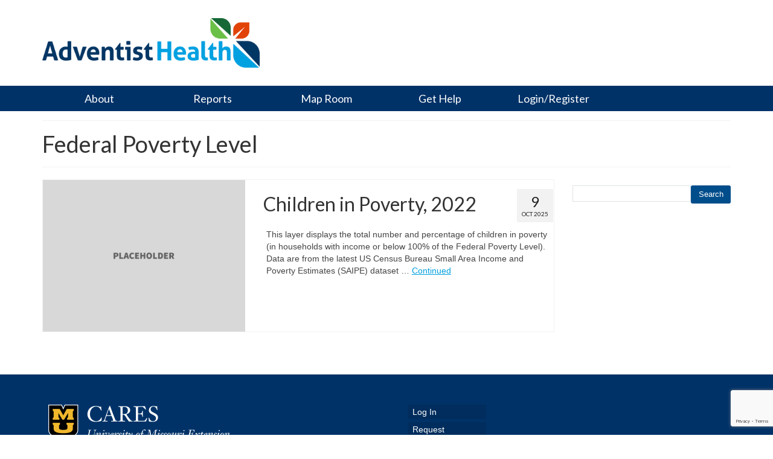

--- FILE ---
content_type: text/html; charset=UTF-8
request_url: https://adventisthealth.engagementnetwork.org/keywords/federal-poverty-level/
body_size: 12180
content:
<!DOCTYPE html>
<html class="no-js" lang="en-US" itemscope="itemscope" itemtype="https://schema.org/WebPage">
<head>
  <meta charset="UTF-8">
  <meta name="viewport" content="width=device-width, initial-scale=1.0">
  <meta http-equiv="X-UA-Compatible" content="IE=edge">
  <title>Federal Poverty Level &#8211; Adventist Health</title>
<meta name='robots' content='max-image-preview:large' />
	<style>img:is([sizes="auto" i], [sizes^="auto," i]) { contain-intrinsic-size: 3000px 1500px }</style>
	<link rel='dns-prefetch' href='//stats.wp.com' />
<link rel='dns-prefetch' href='//use.fontawesome.com' />
<link rel='dns-prefetch' href='//fonts.googleapis.com' />
<link rel="alternate" type="application/rss+xml" title="Adventist Health &raquo; Feed" href="https://adventisthealth.engagementnetwork.org/feed/" />
<link rel="alternate" type="application/rss+xml" title="Adventist Health &raquo; Comments Feed" href="https://adventisthealth.engagementnetwork.org/comments/feed/" />
<link rel="alternate" type="application/rss+xml" title="Adventist Health &raquo; Federal Poverty Level Keywords Feed" href="https://adventisthealth.engagementnetwork.org/keywords/federal-poverty-level/feed/" />
<script type="text/javascript">
/* <![CDATA[ */
window._wpemojiSettings = {"baseUrl":"https:\/\/s.w.org\/images\/core\/emoji\/16.0.1\/72x72\/","ext":".png","svgUrl":"https:\/\/s.w.org\/images\/core\/emoji\/16.0.1\/svg\/","svgExt":".svg","source":{"concatemoji":"https:\/\/adventisthealth.engagementnetwork.org\/wp-includes\/js\/wp-emoji-release.min.js?ver=6.8.3"}};
/*! This file is auto-generated */
!function(s,n){var o,i,e;function c(e){try{var t={supportTests:e,timestamp:(new Date).valueOf()};sessionStorage.setItem(o,JSON.stringify(t))}catch(e){}}function p(e,t,n){e.clearRect(0,0,e.canvas.width,e.canvas.height),e.fillText(t,0,0);var t=new Uint32Array(e.getImageData(0,0,e.canvas.width,e.canvas.height).data),a=(e.clearRect(0,0,e.canvas.width,e.canvas.height),e.fillText(n,0,0),new Uint32Array(e.getImageData(0,0,e.canvas.width,e.canvas.height).data));return t.every(function(e,t){return e===a[t]})}function u(e,t){e.clearRect(0,0,e.canvas.width,e.canvas.height),e.fillText(t,0,0);for(var n=e.getImageData(16,16,1,1),a=0;a<n.data.length;a++)if(0!==n.data[a])return!1;return!0}function f(e,t,n,a){switch(t){case"flag":return n(e,"\ud83c\udff3\ufe0f\u200d\u26a7\ufe0f","\ud83c\udff3\ufe0f\u200b\u26a7\ufe0f")?!1:!n(e,"\ud83c\udde8\ud83c\uddf6","\ud83c\udde8\u200b\ud83c\uddf6")&&!n(e,"\ud83c\udff4\udb40\udc67\udb40\udc62\udb40\udc65\udb40\udc6e\udb40\udc67\udb40\udc7f","\ud83c\udff4\u200b\udb40\udc67\u200b\udb40\udc62\u200b\udb40\udc65\u200b\udb40\udc6e\u200b\udb40\udc67\u200b\udb40\udc7f");case"emoji":return!a(e,"\ud83e\udedf")}return!1}function g(e,t,n,a){var r="undefined"!=typeof WorkerGlobalScope&&self instanceof WorkerGlobalScope?new OffscreenCanvas(300,150):s.createElement("canvas"),o=r.getContext("2d",{willReadFrequently:!0}),i=(o.textBaseline="top",o.font="600 32px Arial",{});return e.forEach(function(e){i[e]=t(o,e,n,a)}),i}function t(e){var t=s.createElement("script");t.src=e,t.defer=!0,s.head.appendChild(t)}"undefined"!=typeof Promise&&(o="wpEmojiSettingsSupports",i=["flag","emoji"],n.supports={everything:!0,everythingExceptFlag:!0},e=new Promise(function(e){s.addEventListener("DOMContentLoaded",e,{once:!0})}),new Promise(function(t){var n=function(){try{var e=JSON.parse(sessionStorage.getItem(o));if("object"==typeof e&&"number"==typeof e.timestamp&&(new Date).valueOf()<e.timestamp+604800&&"object"==typeof e.supportTests)return e.supportTests}catch(e){}return null}();if(!n){if("undefined"!=typeof Worker&&"undefined"!=typeof OffscreenCanvas&&"undefined"!=typeof URL&&URL.createObjectURL&&"undefined"!=typeof Blob)try{var e="postMessage("+g.toString()+"("+[JSON.stringify(i),f.toString(),p.toString(),u.toString()].join(",")+"));",a=new Blob([e],{type:"text/javascript"}),r=new Worker(URL.createObjectURL(a),{name:"wpTestEmojiSupports"});return void(r.onmessage=function(e){c(n=e.data),r.terminate(),t(n)})}catch(e){}c(n=g(i,f,p,u))}t(n)}).then(function(e){for(var t in e)n.supports[t]=e[t],n.supports.everything=n.supports.everything&&n.supports[t],"flag"!==t&&(n.supports.everythingExceptFlag=n.supports.everythingExceptFlag&&n.supports[t]);n.supports.everythingExceptFlag=n.supports.everythingExceptFlag&&!n.supports.flag,n.DOMReady=!1,n.readyCallback=function(){n.DOMReady=!0}}).then(function(){return e}).then(function(){var e;n.supports.everything||(n.readyCallback(),(e=n.source||{}).concatemoji?t(e.concatemoji):e.wpemoji&&e.twemoji&&(t(e.twemoji),t(e.wpemoji)))}))}((window,document),window._wpemojiSettings);
/* ]]> */
</script>
<link rel='stylesheet' id='cares-flexbox-grids-styles-css' href='https://adventisthealth.engagementnetwork.org/wp-content/plugins/cares-flexbox-grids/css/flexbox-grids.css?ver=1664903805' type='text/css' media='all' />
<style id='wp-emoji-styles-inline-css' type='text/css'>

	img.wp-smiley, img.emoji {
		display: inline !important;
		border: none !important;
		box-shadow: none !important;
		height: 1em !important;
		width: 1em !important;
		margin: 0 0.07em !important;
		vertical-align: -0.1em !important;
		background: none !important;
		padding: 0 !important;
	}
</style>
<link rel='stylesheet' id='wp-block-library-css' href='https://adventisthealth.engagementnetwork.org/wp-includes/css/dist/block-library/style.min.css?ver=6.8.3' type='text/css' media='all' />
<style id='classic-theme-styles-inline-css' type='text/css'>
/*! This file is auto-generated */
.wp-block-button__link{color:#fff;background-color:#32373c;border-radius:9999px;box-shadow:none;text-decoration:none;padding:calc(.667em + 2px) calc(1.333em + 2px);font-size:1.125em}.wp-block-file__button{background:#32373c;color:#fff;text-decoration:none}
</style>
<link rel='stylesheet' id='mediaelement-css' href='https://adventisthealth.engagementnetwork.org/wp-includes/js/mediaelement/mediaelementplayer-legacy.min.css?ver=4.2.17' type='text/css' media='all' />
<link rel='stylesheet' id='wp-mediaelement-css' href='https://adventisthealth.engagementnetwork.org/wp-includes/js/mediaelement/wp-mediaelement.min.css?ver=6.8.3' type='text/css' media='all' />
<style id='jetpack-sharing-buttons-style-inline-css' type='text/css'>
.jetpack-sharing-buttons__services-list{display:flex;flex-direction:row;flex-wrap:wrap;gap:0;list-style-type:none;margin:5px;padding:0}.jetpack-sharing-buttons__services-list.has-small-icon-size{font-size:12px}.jetpack-sharing-buttons__services-list.has-normal-icon-size{font-size:16px}.jetpack-sharing-buttons__services-list.has-large-icon-size{font-size:24px}.jetpack-sharing-buttons__services-list.has-huge-icon-size{font-size:36px}@media print{.jetpack-sharing-buttons__services-list{display:none!important}}.editor-styles-wrapper .wp-block-jetpack-sharing-buttons{gap:0;padding-inline-start:0}ul.jetpack-sharing-buttons__services-list.has-background{padding:1.25em 2.375em}
</style>
<style id='font-awesome-svg-styles-default-inline-css' type='text/css'>
.svg-inline--fa {
  display: inline-block;
  height: 1em;
  overflow: visible;
  vertical-align: -.125em;
}
</style>
<link rel='stylesheet' id='font-awesome-svg-styles-css' href='https://adventisthealth.engagementnetwork.org/wp-content/uploads/sites/24/font-awesome/v5.14.0/css/svg-with-js.css' type='text/css' media='all' />
<style id='font-awesome-svg-styles-inline-css' type='text/css'>
   .wp-block-font-awesome-icon svg::before,
   .wp-rich-text-font-awesome-icon svg::before {content: unset;}
</style>
<style id='global-styles-inline-css' type='text/css'>
:root{--wp--preset--aspect-ratio--square: 1;--wp--preset--aspect-ratio--4-3: 4/3;--wp--preset--aspect-ratio--3-4: 3/4;--wp--preset--aspect-ratio--3-2: 3/2;--wp--preset--aspect-ratio--2-3: 2/3;--wp--preset--aspect-ratio--16-9: 16/9;--wp--preset--aspect-ratio--9-16: 9/16;--wp--preset--color--black: #000;--wp--preset--color--cyan-bluish-gray: #abb8c3;--wp--preset--color--white: #fff;--wp--preset--color--pale-pink: #f78da7;--wp--preset--color--vivid-red: #cf2e2e;--wp--preset--color--luminous-vivid-orange: #ff6900;--wp--preset--color--luminous-vivid-amber: #fcb900;--wp--preset--color--light-green-cyan: #7bdcb5;--wp--preset--color--vivid-green-cyan: #00d084;--wp--preset--color--pale-cyan-blue: #8ed1fc;--wp--preset--color--vivid-cyan-blue: #0693e3;--wp--preset--color--vivid-purple: #9b51e0;--wp--preset--color--virtue-primary: #00a0dd;--wp--preset--color--virtue-primary-light: #6c8dab;--wp--preset--color--very-light-gray: #eee;--wp--preset--color--very-dark-gray: #444;--wp--preset--gradient--vivid-cyan-blue-to-vivid-purple: linear-gradient(135deg,rgba(6,147,227,1) 0%,rgb(155,81,224) 100%);--wp--preset--gradient--light-green-cyan-to-vivid-green-cyan: linear-gradient(135deg,rgb(122,220,180) 0%,rgb(0,208,130) 100%);--wp--preset--gradient--luminous-vivid-amber-to-luminous-vivid-orange: linear-gradient(135deg,rgba(252,185,0,1) 0%,rgba(255,105,0,1) 100%);--wp--preset--gradient--luminous-vivid-orange-to-vivid-red: linear-gradient(135deg,rgba(255,105,0,1) 0%,rgb(207,46,46) 100%);--wp--preset--gradient--very-light-gray-to-cyan-bluish-gray: linear-gradient(135deg,rgb(238,238,238) 0%,rgb(169,184,195) 100%);--wp--preset--gradient--cool-to-warm-spectrum: linear-gradient(135deg,rgb(74,234,220) 0%,rgb(151,120,209) 20%,rgb(207,42,186) 40%,rgb(238,44,130) 60%,rgb(251,105,98) 80%,rgb(254,248,76) 100%);--wp--preset--gradient--blush-light-purple: linear-gradient(135deg,rgb(255,206,236) 0%,rgb(152,150,240) 100%);--wp--preset--gradient--blush-bordeaux: linear-gradient(135deg,rgb(254,205,165) 0%,rgb(254,45,45) 50%,rgb(107,0,62) 100%);--wp--preset--gradient--luminous-dusk: linear-gradient(135deg,rgb(255,203,112) 0%,rgb(199,81,192) 50%,rgb(65,88,208) 100%);--wp--preset--gradient--pale-ocean: linear-gradient(135deg,rgb(255,245,203) 0%,rgb(182,227,212) 50%,rgb(51,167,181) 100%);--wp--preset--gradient--electric-grass: linear-gradient(135deg,rgb(202,248,128) 0%,rgb(113,206,126) 100%);--wp--preset--gradient--midnight: linear-gradient(135deg,rgb(2,3,129) 0%,rgb(40,116,252) 100%);--wp--preset--font-size--small: 13px;--wp--preset--font-size--medium: 20px;--wp--preset--font-size--large: 36px;--wp--preset--font-size--x-large: 42px;--wp--preset--spacing--20: 0.44rem;--wp--preset--spacing--30: 0.67rem;--wp--preset--spacing--40: 1rem;--wp--preset--spacing--50: 1.5rem;--wp--preset--spacing--60: 2.25rem;--wp--preset--spacing--70: 3.38rem;--wp--preset--spacing--80: 5.06rem;--wp--preset--shadow--natural: 6px 6px 9px rgba(0, 0, 0, 0.2);--wp--preset--shadow--deep: 12px 12px 50px rgba(0, 0, 0, 0.4);--wp--preset--shadow--sharp: 6px 6px 0px rgba(0, 0, 0, 0.2);--wp--preset--shadow--outlined: 6px 6px 0px -3px rgba(255, 255, 255, 1), 6px 6px rgba(0, 0, 0, 1);--wp--preset--shadow--crisp: 6px 6px 0px rgba(0, 0, 0, 1);}:where(.is-layout-flex){gap: 0.5em;}:where(.is-layout-grid){gap: 0.5em;}body .is-layout-flex{display: flex;}.is-layout-flex{flex-wrap: wrap;align-items: center;}.is-layout-flex > :is(*, div){margin: 0;}body .is-layout-grid{display: grid;}.is-layout-grid > :is(*, div){margin: 0;}:where(.wp-block-columns.is-layout-flex){gap: 2em;}:where(.wp-block-columns.is-layout-grid){gap: 2em;}:where(.wp-block-post-template.is-layout-flex){gap: 1.25em;}:where(.wp-block-post-template.is-layout-grid){gap: 1.25em;}.has-black-color{color: var(--wp--preset--color--black) !important;}.has-cyan-bluish-gray-color{color: var(--wp--preset--color--cyan-bluish-gray) !important;}.has-white-color{color: var(--wp--preset--color--white) !important;}.has-pale-pink-color{color: var(--wp--preset--color--pale-pink) !important;}.has-vivid-red-color{color: var(--wp--preset--color--vivid-red) !important;}.has-luminous-vivid-orange-color{color: var(--wp--preset--color--luminous-vivid-orange) !important;}.has-luminous-vivid-amber-color{color: var(--wp--preset--color--luminous-vivid-amber) !important;}.has-light-green-cyan-color{color: var(--wp--preset--color--light-green-cyan) !important;}.has-vivid-green-cyan-color{color: var(--wp--preset--color--vivid-green-cyan) !important;}.has-pale-cyan-blue-color{color: var(--wp--preset--color--pale-cyan-blue) !important;}.has-vivid-cyan-blue-color{color: var(--wp--preset--color--vivid-cyan-blue) !important;}.has-vivid-purple-color{color: var(--wp--preset--color--vivid-purple) !important;}.has-black-background-color{background-color: var(--wp--preset--color--black) !important;}.has-cyan-bluish-gray-background-color{background-color: var(--wp--preset--color--cyan-bluish-gray) !important;}.has-white-background-color{background-color: var(--wp--preset--color--white) !important;}.has-pale-pink-background-color{background-color: var(--wp--preset--color--pale-pink) !important;}.has-vivid-red-background-color{background-color: var(--wp--preset--color--vivid-red) !important;}.has-luminous-vivid-orange-background-color{background-color: var(--wp--preset--color--luminous-vivid-orange) !important;}.has-luminous-vivid-amber-background-color{background-color: var(--wp--preset--color--luminous-vivid-amber) !important;}.has-light-green-cyan-background-color{background-color: var(--wp--preset--color--light-green-cyan) !important;}.has-vivid-green-cyan-background-color{background-color: var(--wp--preset--color--vivid-green-cyan) !important;}.has-pale-cyan-blue-background-color{background-color: var(--wp--preset--color--pale-cyan-blue) !important;}.has-vivid-cyan-blue-background-color{background-color: var(--wp--preset--color--vivid-cyan-blue) !important;}.has-vivid-purple-background-color{background-color: var(--wp--preset--color--vivid-purple) !important;}.has-black-border-color{border-color: var(--wp--preset--color--black) !important;}.has-cyan-bluish-gray-border-color{border-color: var(--wp--preset--color--cyan-bluish-gray) !important;}.has-white-border-color{border-color: var(--wp--preset--color--white) !important;}.has-pale-pink-border-color{border-color: var(--wp--preset--color--pale-pink) !important;}.has-vivid-red-border-color{border-color: var(--wp--preset--color--vivid-red) !important;}.has-luminous-vivid-orange-border-color{border-color: var(--wp--preset--color--luminous-vivid-orange) !important;}.has-luminous-vivid-amber-border-color{border-color: var(--wp--preset--color--luminous-vivid-amber) !important;}.has-light-green-cyan-border-color{border-color: var(--wp--preset--color--light-green-cyan) !important;}.has-vivid-green-cyan-border-color{border-color: var(--wp--preset--color--vivid-green-cyan) !important;}.has-pale-cyan-blue-border-color{border-color: var(--wp--preset--color--pale-cyan-blue) !important;}.has-vivid-cyan-blue-border-color{border-color: var(--wp--preset--color--vivid-cyan-blue) !important;}.has-vivid-purple-border-color{border-color: var(--wp--preset--color--vivid-purple) !important;}.has-vivid-cyan-blue-to-vivid-purple-gradient-background{background: var(--wp--preset--gradient--vivid-cyan-blue-to-vivid-purple) !important;}.has-light-green-cyan-to-vivid-green-cyan-gradient-background{background: var(--wp--preset--gradient--light-green-cyan-to-vivid-green-cyan) !important;}.has-luminous-vivid-amber-to-luminous-vivid-orange-gradient-background{background: var(--wp--preset--gradient--luminous-vivid-amber-to-luminous-vivid-orange) !important;}.has-luminous-vivid-orange-to-vivid-red-gradient-background{background: var(--wp--preset--gradient--luminous-vivid-orange-to-vivid-red) !important;}.has-very-light-gray-to-cyan-bluish-gray-gradient-background{background: var(--wp--preset--gradient--very-light-gray-to-cyan-bluish-gray) !important;}.has-cool-to-warm-spectrum-gradient-background{background: var(--wp--preset--gradient--cool-to-warm-spectrum) !important;}.has-blush-light-purple-gradient-background{background: var(--wp--preset--gradient--blush-light-purple) !important;}.has-blush-bordeaux-gradient-background{background: var(--wp--preset--gradient--blush-bordeaux) !important;}.has-luminous-dusk-gradient-background{background: var(--wp--preset--gradient--luminous-dusk) !important;}.has-pale-ocean-gradient-background{background: var(--wp--preset--gradient--pale-ocean) !important;}.has-electric-grass-gradient-background{background: var(--wp--preset--gradient--electric-grass) !important;}.has-midnight-gradient-background{background: var(--wp--preset--gradient--midnight) !important;}.has-small-font-size{font-size: var(--wp--preset--font-size--small) !important;}.has-medium-font-size{font-size: var(--wp--preset--font-size--medium) !important;}.has-large-font-size{font-size: var(--wp--preset--font-size--large) !important;}.has-x-large-font-size{font-size: var(--wp--preset--font-size--x-large) !important;}
:where(.wp-block-post-template.is-layout-flex){gap: 1.25em;}:where(.wp-block-post-template.is-layout-grid){gap: 1.25em;}
:where(.wp-block-columns.is-layout-flex){gap: 2em;}:where(.wp-block-columns.is-layout-grid){gap: 2em;}
:root :where(.wp-block-pullquote){font-size: 1.5em;line-height: 1.6;}
</style>
<link rel='stylesheet' id='cares-cdt-item-shortcode-plugin-style-css' href='https://adventisthealth.engagementnetwork.org/wp-content/plugins/cares-cdt-item-shortcode/public/css/public.css?ver=1640035050' type='text/css' media='all' />
<link rel='stylesheet' id='contact-form-7-css' href='https://adventisthealth.engagementnetwork.org/wp-content/plugins/contact-form-7/includes/css/styles.css?ver=6.1.4' type='text/css' media='all' />
<link rel='stylesheet' id='font-awesome-official-css' href='https://use.fontawesome.com/releases/v5.14.0/css/all.css' type='text/css' media='all' integrity="sha384-HzLeBuhoNPvSl5KYnjx0BT+WB0QEEqLprO+NBkkk5gbc67FTaL7XIGa2w1L0Xbgc" crossorigin="anonymous" />
<link rel='stylesheet' id='myplugin-material-symbols-css' href='https://fonts.googleapis.com/css2?family=Material+Symbols+Outlined' type='text/css' media='all' />
<style id='kadence-blocks-global-variables-inline-css' type='text/css'>
:root {--global-kb-font-size-sm:clamp(0.8rem, 0.73rem + 0.217vw, 0.9rem);--global-kb-font-size-md:clamp(1.1rem, 0.995rem + 0.326vw, 1.25rem);--global-kb-font-size-lg:clamp(1.75rem, 1.576rem + 0.543vw, 2rem);--global-kb-font-size-xl:clamp(2.25rem, 1.728rem + 1.63vw, 3rem);--global-kb-font-size-xxl:clamp(2.5rem, 1.456rem + 3.26vw, 4rem);--global-kb-font-size-xxxl:clamp(2.75rem, 0.489rem + 7.065vw, 6rem);}:root {--global-palette1: #3182CE;--global-palette2: #2B6CB0;--global-palette3: #1A202C;--global-palette4: #2D3748;--global-palette5: #4A5568;--global-palette6: #718096;--global-palette7: #EDF2F7;--global-palette8: #F7FAFC;--global-palette9: #ffffff;}
</style>
<link rel='stylesheet' id='virtue_theme-css' href='https://adventisthealth.engagementnetwork.org/wp-content/themes/virtue/assets/css/virtue.css?ver=3.4.13' type='text/css' media='all' />
<link rel='stylesheet' id='virtue_skin-css' href='https://adventisthealth.engagementnetwork.org/wp-content/themes/virtue/assets/css/skins/default.css?ver=3.4.13' type='text/css' media='all' />
<link rel='stylesheet' id='virtue_child-css' href='https://adventisthealth.engagementnetwork.org/wp-content/themes/virtue-child-adventisthealth/style.css?ver=1.0.1' type='text/css' media='all' />
<link rel='stylesheet' id='redux-google-fonts-virtue-css' href='https://fonts.googleapis.com/css?family=Lato%3A400%2C700&#038;ver=6.8.3' type='text/css' media='all' />
<link rel='stylesheet' id='font-awesome-official-v4shim-css' href='https://use.fontawesome.com/releases/v5.14.0/css/v4-shims.css' type='text/css' media='all' integrity="sha384-9aKO2QU3KETrRCCXFbhLK16iRd15nC+OYEmpVb54jY8/CEXz/GVRsnM73wcbYw+m" crossorigin="anonymous" />
<style id='font-awesome-official-v4shim-inline-css' type='text/css'>
@font-face {
font-family: "FontAwesome";
font-display: block;
src: url("https://use.fontawesome.com/releases/v5.14.0/webfonts/fa-brands-400.eot"),
		url("https://use.fontawesome.com/releases/v5.14.0/webfonts/fa-brands-400.eot?#iefix") format("embedded-opentype"),
		url("https://use.fontawesome.com/releases/v5.14.0/webfonts/fa-brands-400.woff2") format("woff2"),
		url("https://use.fontawesome.com/releases/v5.14.0/webfonts/fa-brands-400.woff") format("woff"),
		url("https://use.fontawesome.com/releases/v5.14.0/webfonts/fa-brands-400.ttf") format("truetype"),
		url("https://use.fontawesome.com/releases/v5.14.0/webfonts/fa-brands-400.svg#fontawesome") format("svg");
}

@font-face {
font-family: "FontAwesome";
font-display: block;
src: url("https://use.fontawesome.com/releases/v5.14.0/webfonts/fa-solid-900.eot"),
		url("https://use.fontawesome.com/releases/v5.14.0/webfonts/fa-solid-900.eot?#iefix") format("embedded-opentype"),
		url("https://use.fontawesome.com/releases/v5.14.0/webfonts/fa-solid-900.woff2") format("woff2"),
		url("https://use.fontawesome.com/releases/v5.14.0/webfonts/fa-solid-900.woff") format("woff"),
		url("https://use.fontawesome.com/releases/v5.14.0/webfonts/fa-solid-900.ttf") format("truetype"),
		url("https://use.fontawesome.com/releases/v5.14.0/webfonts/fa-solid-900.svg#fontawesome") format("svg");
}

@font-face {
font-family: "FontAwesome";
font-display: block;
src: url("https://use.fontawesome.com/releases/v5.14.0/webfonts/fa-regular-400.eot"),
		url("https://use.fontawesome.com/releases/v5.14.0/webfonts/fa-regular-400.eot?#iefix") format("embedded-opentype"),
		url("https://use.fontawesome.com/releases/v5.14.0/webfonts/fa-regular-400.woff2") format("woff2"),
		url("https://use.fontawesome.com/releases/v5.14.0/webfonts/fa-regular-400.woff") format("woff"),
		url("https://use.fontawesome.com/releases/v5.14.0/webfonts/fa-regular-400.ttf") format("truetype"),
		url("https://use.fontawesome.com/releases/v5.14.0/webfonts/fa-regular-400.svg#fontawesome") format("svg");
unicode-range: U+F004-F005,U+F007,U+F017,U+F022,U+F024,U+F02E,U+F03E,U+F044,U+F057-F059,U+F06E,U+F070,U+F075,U+F07B-F07C,U+F080,U+F086,U+F089,U+F094,U+F09D,U+F0A0,U+F0A4-F0A7,U+F0C5,U+F0C7-F0C8,U+F0E0,U+F0EB,U+F0F3,U+F0F8,U+F0FE,U+F111,U+F118-F11A,U+F11C,U+F133,U+F144,U+F146,U+F14A,U+F14D-F14E,U+F150-F152,U+F15B-F15C,U+F164-F165,U+F185-F186,U+F191-F192,U+F1AD,U+F1C1-F1C9,U+F1CD,U+F1D8,U+F1E3,U+F1EA,U+F1F6,U+F1F9,U+F20A,U+F247-F249,U+F24D,U+F254-F25B,U+F25D,U+F267,U+F271-F274,U+F279,U+F28B,U+F28D,U+F2B5-F2B6,U+F2B9,U+F2BB,U+F2BD,U+F2C1-F2C2,U+F2D0,U+F2D2,U+F2DC,U+F2ED,U+F328,U+F358-F35B,U+F3A5,U+F3D1,U+F410,U+F4AD;
}
</style>
<script type="text/javascript" src="https://adventisthealth.engagementnetwork.org/wp-includes/js/jquery/jquery.min.js?ver=3.7.1" id="jquery-core-js"></script>
<script type="text/javascript" src="https://adventisthealth.engagementnetwork.org/wp-includes/js/jquery/jquery-migrate.min.js?ver=3.4.1" id="jquery-migrate-js"></script>
<!--[if lt IE 9]>
<script type="text/javascript" src="https://adventisthealth.engagementnetwork.org/wp-content/themes/virtue/assets/js/vendor/respond.min.js?ver=6.8.3" id="virtue-respond-js"></script>
<![endif]-->
<link rel="https://api.w.org/" href="https://adventisthealth.engagementnetwork.org/wp-json/" /><link rel="alternate" title="JSON" type="application/json" href="https://adventisthealth.engagementnetwork.org/wp-json/wp/v2/keywords/501" /><link rel="EditURI" type="application/rsd+xml" title="RSD" href="https://adventisthealth.engagementnetwork.org/xmlrpc.php?rsd" />
<meta name="generator" content="WordPress 6.8.3" />
	<!-- Google Tag Manager -->
	<script>(function(w,d,s,l,i){w[l]=w[l]||[];w[l].push({'gtm.start':
	new Date().getTime(),event:'gtm.js'});var f=d.getElementsByTagName(s)[0],
	j=d.createElement(s),dl=l!='dataLayer'?'&l='+l:'';j.async=true;j.src=
	'https://www.googletagmanager.com/gtm.js?id='+i+dl;f.parentNode.insertBefore(j,f);
	})(window,document,'script','dataLayer','GTM-PQGZB4S');</script>
	<!-- End Google Tag Manager -->
		<style>img#wpstats{display:none}</style>
		<style type="text/css">#logo {padding-top:30px;}#logo {padding-bottom:30px;}#logo {margin-left:0px;}#logo {margin-right:0px;}#nav-main {margin-top:60px;}#nav-main {margin-bottom:10px;}.headerfont, .tp-caption {font-family:Lato;}.topbarmenu ul li {font-family:Lato;}.home-message:hover {background-color:#00a0dd; background-color: rgba(0, 160, 221, 0.6);}
  nav.woocommerce-pagination ul li a:hover, .wp-pagenavi a:hover, .panel-heading .accordion-toggle, .variations .kad_radio_variations label:hover, .variations .kad_radio_variations label.selectedValue {border-color: #00a0dd;}
  a, #nav-main ul.sf-menu ul li a:hover, .product_price ins .amount, .price ins .amount, .color_primary, .primary-color, #logo a.brand, #nav-main ul.sf-menu a:hover,
  .woocommerce-message:before, .woocommerce-info:before, #nav-second ul.sf-menu a:hover, .footerclass a:hover, .posttags a:hover, .subhead a:hover, .nav-trigger-case:hover .kad-menu-name, 
  .nav-trigger-case:hover .kad-navbtn, #kadbreadcrumbs a:hover, #wp-calendar a, .star-rating, .has-virtue-primary-color {color: #00a0dd;}
.widget_price_filter .ui-slider .ui-slider-handle, .product_item .kad_add_to_cart:hover, .product_item:hover a.button:hover, .product_item:hover .kad_add_to_cart:hover, .kad-btn-primary, html .woocommerce-page .widget_layered_nav ul.yith-wcan-label li a:hover, html .woocommerce-page .widget_layered_nav ul.yith-wcan-label li.chosen a,
.product-category.grid_item a:hover h5, .woocommerce-message .button, .widget_layered_nav_filters ul li a, .widget_layered_nav ul li.chosen a, .wpcf7 input.wpcf7-submit, .yith-wcan .yith-wcan-reset-navigation,
#containerfooter .menu li a:hover, .bg_primary, .portfolionav a:hover, .home-iconmenu a:hover, p.demo_store, .topclass, #commentform .form-submit #submit, .kad-hover-bg-primary:hover, .widget_shopping_cart_content .checkout,
.login .form-row .button, .variations .kad_radio_variations label.selectedValue, #payment #place_order, .wpcf7 input.wpcf7-back, .shop_table .actions input[type=submit].checkout-button, .cart_totals .checkout-button, input[type="submit"].button, .order-actions .button, .has-virtue-primary-background-color {background: #00a0dd;}input[type=number]::-webkit-inner-spin-button, input[type=number]::-webkit-outer-spin-button { -webkit-appearance: none; margin: 0; } input[type=number] {-moz-appearance: textfield;}.quantity input::-webkit-outer-spin-button,.quantity input::-webkit-inner-spin-button {display: none;}#containerfooter h3, #containerfooter, .footercredits p, .footerclass a, .footernav ul li a {color:#ffffff;}.navclass {background:#003268    ;}.footerclass {background:#003268    ;}.product_item .product_details h5 {text-transform: none;}.product_item .product_details h5 {min-height:40px;}[class*="wp-image"] {-webkit-box-shadow: none;-moz-box-shadow: none;box-shadow: none;border:none;}[class*="wp-image"]:hover {-webkit-box-shadow: none;-moz-box-shadow: none;box-shadow: none;border:none;}.light-dropshaddow {-webkit-box-shadow: none;-moz-box-shadow: none;box-shadow: none;}.entry-content p { margin-bottom:16px;}</style><link rel="icon" href="https://adventisthealth.engagementnetwork.org/wp-content/uploads/sites/24/2018/06/cropped-adventist-tab-icon-32x32.jpg" sizes="32x32" />
<link rel="icon" href="https://adventisthealth.engagementnetwork.org/wp-content/uploads/sites/24/2018/06/cropped-adventist-tab-icon-192x192.jpg" sizes="192x192" />
<link rel="apple-touch-icon" href="https://adventisthealth.engagementnetwork.org/wp-content/uploads/sites/24/2018/06/cropped-adventist-tab-icon-180x180.jpg" />
<meta name="msapplication-TileImage" content="https://adventisthealth.engagementnetwork.org/wp-content/uploads/sites/24/2018/06/cropped-adventist-tab-icon-270x270.jpg" />
<style type="text/css" title="dynamic-css" class="options-output">header #logo a.brand,.logofont{font-family:Lato;line-height:40px;font-weight:400;font-style:normal;font-size:32px;}.kad_tagline{font-family:Lato;line-height:20px;font-weight:400;font-style:normal;color:#444444;font-size:14px;}.product_item .product_details h5{font-family:Lato;line-height:20px;font-weight:normal;font-style:700;font-size:16px;}h1{font-family:Lato;line-height:40px;font-weight:400;font-style:normal;font-size:38px;}h2{font-family:Lato;line-height:40px;font-weight:normal;font-style:normal;font-size:32px;}h3{font-family:Lato;line-height:40px;font-weight:400;font-style:normal;font-size:28px;}h4{font-family:Lato;line-height:40px;font-weight:400;font-style:normal;font-size:24px;}h5{font-family:Lato;line-height:24px;font-weight:700;font-style:normal;font-size:18px;}body{font-family:Verdana, Geneva, sans-serif;line-height:20px;font-weight:400;font-style:normal;font-size:14px;}#nav-main ul.sf-menu a{font-family:Lato;line-height:20px;font-weight:700;font-style:normal;color:#003369;font-size:16px;}#nav-second ul.sf-menu a{font-family:Lato;line-height:22px;font-weight:400;font-style:normal;color:#ffffff;font-size:18px;}.kad-nav-inner .kad-mnav, .kad-mobile-nav .kad-nav-inner li a,.nav-trigger-case{font-family:Lato;line-height:20px;font-weight:400;font-style:normal;font-size:16px;}</style>				<style type="text/css" id="c4wp-checkout-css">
					.woocommerce-checkout .c4wp_captcha_field {
						margin-bottom: 10px;
						margin-top: 15px;
						position: relative;
						display: inline-block;
					}
				</style>
								<style type="text/css" id="c4wp-lp-form-css">
					.login-action-lostpassword.login form.shake {
						animation: none;
						animation-iteration-count: 0;
						transform: none !important;
					}
				</style>
							<style type="text/css" id="c4wp-v3-lp-form-css">
				.login #login, .login #lostpasswordform {
					min-width: 350px !important;
				}
				.wpforms-field-c4wp iframe {
					width: 100% !important;
				}
			</style>
			</head>
<body class="archive tax-keywords term-federal-poverty-level term-501 wp-embed-responsive wp-theme-virtue wp-child-theme-virtue-child-adventisthealth wide">
	<div id="kt-skip-link"><a href="#content">Skip to Main Content</a></div>	<!-- Google Tag Manager (noscript) -->
	<noscript><iframe src="https://www.googletagmanager.com/ns.html?id=GTM-PQGZB4S"
	height="0" width="0" style="display:none;visibility:hidden"></iframe></noscript>
	<!-- End Google Tag Manager (noscript) -->
	
	<div id="wrapper" class="container">
	<header class="banner headerclass" itemscope itemtype="https://schema.org/WPHeader">
		<div class="container">
		<div class="row">
			<div class="col-md-4 clearfix kad-header-left">
				<div id="logo" class="logocase">
					<a class="brand logofont" href="https://adventisthealth.engagementnetwork.org/">
													<div id="thelogo">
								<img src="https://adventisthealth.engagementnetwork.org/wp-content/uploads/sites/24/2018/06/New-logo-color.png" alt="Adventist Health Logo" width="480" height="109" class="kad-standard-logo" />
															</div>
												</a>
									</div> <!-- Close #logo -->
			</div><!-- close logo span -->
			       
		</div> <!-- Close Row -->
					<div id="mobile-nav-trigger" class="nav-trigger">
				<button class="nav-trigger-case mobileclass collapsed" data-toggle="collapse" data-target=".kad-nav-collapse">
					<span class="kad-navbtn"><i class="icon-reorder"></i></span>
					<span class="kad-menu-name">Menu</span>
				</button>
			</div>
			<div id="kad-mobile-nav" class="kad-mobile-nav">
				<div class="kad-nav-inner mobileclass">
					<div class="kad-nav-collapse">
					<ul id="menu-main-menu" class="kad-mnav"><li  class=" menu-item-213"><a href="https://adventisthealth.engagementnetwork.org/"><span>About</span></a></li>
<li  class=" sf-dropdown menu-item-5351"><a href="#"><span>Reports</span></a>
<ul class="sub-menu sf-dropdown-menu dropdown">
	<li  class=" menu-item-4915"><a href="https://adventisthealth.engagementnetwork.org/priority-dashboard/"><span>Priority Needs Dashboard</span></a></li>
	<li  class=" menu-item-2929"><a href="https://adventisthealth.engagementnetwork.org/advanced-chna/"><span>CHNA Full Data Report</span></a></li>
	<li  class=" menu-item-216"><a href="https://adventisthealth.engagementnetwork.org/report-data-list/"><span>Report Data List</span></a></li>
</ul>
</li>
<li  class=" sf-dropdown menu-item-221"><a href="https://adventisthealth.engagementnetwork.org/maproom/"><span>Map Room</span></a>
<ul class="sub-menu sf-dropdown-menu dropdown">
	<li  class=" menu-item-4905"><a href="https://adventisthealth.engagementnetwork.org/maproom/"><span>Map Room</span></a></li>
	<li  class=" menu-item-209"><a href="https://adventisthealth.engagementnetwork.org/map-data-list/"><span>Map Data List</span></a></li>
</ul>
</li>
<li  class=" sf-dropdown menu-item-212"><a href="https://adventisthealth.engagementnetwork.org/get-help/"><span>Get Help</span></a>
<ul class="sub-menu sf-dropdown-menu dropdown">
	<li  class=" menu-item-4672"><a href="https://adventisthealth.engagementnetwork.org/map-room-support/"><span>Map Room Support</span></a></li>
	<li  class=" menu-item-4673"><a href="https://adventisthealth.engagementnetwork.org/assessment-support/"><span>Assessment Support</span></a></li>
	<li  class=" menu-item-3145"><a href="https://adventisthealth.engagementnetwork.org/get-help/"><span>Contact Us</span></a></li>
	<li  class=" menu-item-1375"><a href="https://adventisthealth.engagementnetwork.org/whats-new-2/"><span>Data News &#038; Updates</span></a></li>
</ul>
</li>
<li  class=" menu-item-2937"><a href="https://adventisthealth.engagementnetwork.org/login-register/"><span>Login/Register</span></a></li>
</ul>					</div>
				</div>
			</div>
		 
	</div> <!-- Close Container -->
			<section id="cat_nav" class="navclass">
			<div class="container">
				<nav id="nav-second" class="clearfix" itemscope itemtype="https://schema.org/SiteNavigationElement">
					<ul id="menu-main-menu-1" class="sf-menu"><li  class=" menu-item-213"><a href="https://adventisthealth.engagementnetwork.org/"><span>About</span></a></li>
<li  class=" sf-dropdown menu-item-5351"><a href="#"><span>Reports</span></a>
<ul class="sub-menu sf-dropdown-menu dropdown">
	<li  class=" menu-item-4915"><a href="https://adventisthealth.engagementnetwork.org/priority-dashboard/"><span>Priority Needs Dashboard</span></a></li>
	<li  class=" menu-item-2929"><a href="https://adventisthealth.engagementnetwork.org/advanced-chna/"><span>CHNA Full Data Report</span></a></li>
	<li  class=" menu-item-216"><a href="https://adventisthealth.engagementnetwork.org/report-data-list/"><span>Report Data List</span></a></li>
</ul>
</li>
<li  class=" sf-dropdown menu-item-221"><a href="https://adventisthealth.engagementnetwork.org/maproom/"><span>Map Room</span></a>
<ul class="sub-menu sf-dropdown-menu dropdown">
	<li  class=" menu-item-4905"><a href="https://adventisthealth.engagementnetwork.org/maproom/"><span>Map Room</span></a></li>
	<li  class=" menu-item-209"><a href="https://adventisthealth.engagementnetwork.org/map-data-list/"><span>Map Data List</span></a></li>
</ul>
</li>
<li  class=" sf-dropdown menu-item-212"><a href="https://adventisthealth.engagementnetwork.org/get-help/"><span>Get Help</span></a>
<ul class="sub-menu sf-dropdown-menu dropdown">
	<li  class=" menu-item-4672"><a href="https://adventisthealth.engagementnetwork.org/map-room-support/"><span>Map Room Support</span></a></li>
	<li  class=" menu-item-4673"><a href="https://adventisthealth.engagementnetwork.org/assessment-support/"><span>Assessment Support</span></a></li>
	<li  class=" menu-item-3145"><a href="https://adventisthealth.engagementnetwork.org/get-help/"><span>Contact Us</span></a></li>
	<li  class=" menu-item-1375"><a href="https://adventisthealth.engagementnetwork.org/whats-new-2/"><span>Data News &#038; Updates</span></a></li>
</ul>
</li>
<li  class=" menu-item-2937"><a href="https://adventisthealth.engagementnetwork.org/login-register/"><span>Login/Register</span></a></li>
</ul>				</nav>
			</div><!--close container-->
		</section>
	</header>
	<div class="wrap contentclass" role="document">

	<div id="pageheader" class="titleclass">
	<div class="container">
		<div class="page-header">
			<h1 class="entry-title" itemprop="name">
				Federal Poverty Level			</h1>
					</div>
	</div><!--container-->
</div><!--titleclass-->
<div id="content" class="container">
	<div class="row">
		<div class="main col-lg-9 col-md-8  postlist" role="main">

		    <article id="post-8629" class="post-8629 ss_whatsnewitem type-ss_whatsnewitem status-publish hentry ss_newstype-map-data keywords-child keywords-children keywords-children-in-poverty keywords-federal-poverty-level keywords-fpl keywords-income keywords-individual keywords-lifestyle keywords-money keywords-people keywords-poor keywords-poverty keywords-saipe" itemscope="" itemtype="https://schema.org/BlogPosting">
        <div class="row">
                        <div class="col-md-5 post-image-container">
                    <div class="imghoverclass img-margin-center" itemprop="image" itemscope itemtype="https://schema.org/ImageObject">
                        <a href="https://adventisthealth.engagementnetwork.org/ss_whatsnewitem/children-in-poverty-2022/" title="Children in Poverty, 2022">
                            <img src="https://adventisthealth.engagementnetwork.org/wp-content/themes/virtue/assets/img/placeholder-min.jpg" alt="Children in Poverty, 2022" width="365" height="365" itemprop="contentUrl"   class="iconhover" >
								<meta itemprop="url" content="https://adventisthealth.engagementnetwork.org/wp-content/themes/virtue/assets/img/placeholder-min.jpg">
								<meta itemprop="width" content="365">
								<meta itemprop="height" content="365">
                        </a> 
                     </div>
                 </div>
                    
            <div class="col-md-7 post-text-container postcontent">
                <div class="postmeta updated color_gray">
	<div class="postdate bg-lightgray headerfont">
		<meta itemprop="datePublished" content="2026-01-16T08:19:30-06:00">
		<span class="postday">9</span>
		Oct 2025	</div>
</div> 
                <header>
                    <a href="https://adventisthealth.engagementnetwork.org/ss_whatsnewitem/children-in-poverty-2022/">
                        <h2 class="entry-title" itemprop="name headline">
                            Children in Poverty, 2022 
                        </h2>
                    </a>
                    <div class="subhead">
    <span class="postauthortop author vcard">
    <i class="icon-user"></i> by  <span itemprop="author"><a href="https://adventisthealth.engagementnetwork.org/author/" class="fn" rel="author"></a></span> |</span>
        <span class="kad-hidepostedin">|</span>
    <span class="postcommentscount">
    <i class="icon-comments-alt"></i> 0    </span>
</div>    
                </header>
                <div class="entry-content" itemprop="description">
                    <p>This layer displays the total number and percentage of children in poverty (in households with income or below 100% of the Federal Poverty Level). Data are from the latest US Census Bureau Small Area Income and Poverty Estimates (SAIPE) dataset &hellip; <a href="https://adventisthealth.engagementnetwork.org/ss_whatsnewitem/children-in-poverty-2022/">Continued</a></p>
                </div>
                <footer>
                <meta itemscope itemprop="mainEntityOfPage" content="https://adventisthealth.engagementnetwork.org/ss_whatsnewitem/children-in-poverty-2022/" itemType="https://schema.org/WebPage" itemid="https://adventisthealth.engagementnetwork.org/ss_whatsnewitem/children-in-poverty-2022/"><meta itemprop="dateModified" content="2026-01-16T08:19:30-06:00"><div itemprop="publisher" itemscope itemtype="https://schema.org/Organization"><div itemprop="logo" itemscope itemtype="https://schema.org/ImageObject"><meta itemprop="url" content="https://adventisthealth.engagementnetwork.org/wp-content/uploads/sites/24/2018/06/New-logo-color.png"><meta itemprop="width" content="480"><meta itemprop="height" content="109"></div><meta itemprop="name" content="Adventist Health"></div>                </footer>
            </div><!-- Text size -->
        </div><!-- row-->
    </article> <!-- Article --><div class="wp-pagenavi"></div>
		</div><!-- /.main -->
<aside class="col-lg-3 col-md-4 kad-sidebar" role="complementary" itemscope itemtype="https://schema.org/WPSideBar">
	<div class="sidebar">
		<section id="block-2" class="widget-1 widget-first widget widget_block"><div class="widget-inner"><link rel='stylesheet' id='kadence-blocks-advancedbtn-css' href='https://adventisthealth.engagementnetwork.org/wp-content/plugins/kadence-blocks/dist/style-blocks-advancedbtn.css?ver=3.5.27' type='text/css' media='all' />
<link rel='stylesheet' id='kadence-blocks-search-css' href='https://adventisthealth.engagementnetwork.org/wp-content/plugins/kadence-blocks/dist/style-blocks-search.css?ver=3.5.27' type='text/css' media='all' />
<style>.kb-search80e864-37 .kb-search-input[type="text"]{font-size:var(--global-kb-font-size-lg, 2rem);border-top:1px solid #dee2e6;border-right:1px solid #dee2e6;border-bottom:1px solid #dee2e6;border-left:1px solid #dee2e6;}.kb-search80e864-37 .kb-search-icon svg{stroke:none;}.kb-search80e864-37:hover .kb-search-icon svg{stroke:none;}.kb-search80e864-37 .kb-search-close-btn svg{fill:none;}.kb-search80e864-37 .kb-search-close-btn{font-size:50px;}.kb-search80e864-37 .kb-search-close-btn:hover svg{fill:none;}@media all and (max-width: 1024px){.kb-search80e864-37 .kb-search-input[type="text"]{border-top:1px solid #dee2e6;border-right:1px solid #dee2e6;border-bottom:1px solid #dee2e6;border-left:1px solid #dee2e6;}}@media all and (max-width: 767px){.kb-search80e864-37 .kb-search-input[type="text"]{border-top:1px solid #dee2e6;border-right:1px solid #dee2e6;border-bottom:1px solid #dee2e6;border-left:1px solid #dee2e6;}}</style><div class="kb-search kb-search80e864-37 wp-block-kadence-search"><form class="kb-search-form" role="search" method="get" action="https://adventisthealth.engagementnetwork.org/"><div class="kb-search-input-wrapper"><input name="s" type="text" class="kb-search-input" placeholder="" aria-label="search this site"></div>
<style>.wp-block-kadence-advancedbtn.kb-btns5fcc7a-3a{gap:var(--global-kb-gap-xs, 0.5rem );justify-content:center;align-items:center;}.kt-btns5fcc7a-3a .kt-button{font-weight:normal;font-style:normal;}.kt-btns5fcc7a-3a .kt-btn-wrap-0{margin-right:5px;}.wp-block-kadence-advancedbtn.kt-btns5fcc7a-3a .kt-btn-wrap-0 .kt-button{color:#555555;border-color:#555555;}.wp-block-kadence-advancedbtn.kt-btns5fcc7a-3a .kt-btn-wrap-0 .kt-button:hover, .wp-block-kadence-advancedbtn.kt-btns5fcc7a-3a .kt-btn-wrap-0 .kt-button:focus{color:#ffffff;border-color:#444444;}.wp-block-kadence-advancedbtn.kt-btns5fcc7a-3a .kt-btn-wrap-0 .kt-button::before{display:none;}.wp-block-kadence-advancedbtn.kt-btns5fcc7a-3a .kt-btn-wrap-0 .kt-button:hover, .wp-block-kadence-advancedbtn.kt-btns5fcc7a-3a .kt-btn-wrap-0 .kt-button:focus{background:#444444;}</style>
<div class="wp-block-kadence-advancedbtn kb-buttons-wrap kb-btns5fcc7a-3a"><style>ul.menu .wp-block-kadence-advancedbtn .kb-btnbbfa76-2f.kb-button{width:initial;}.wp-block-kadence-advancedbtn .kb-btnbbfa76-2f.kb-button{color:#fff;background:#004d8b;font-size:var(--global-kb-font-size-md, 1.25rem);}</style><button class="kb-button kt-button button kb-btnbbfa76-2f kt-btn-size-standard kt-btn-width-type-auto kb-btn-global-fill  kt-btn-has-text-true kt-btn-has-svg-false  wp-block-kadence-singlebtn" type="submit"><span class="kt-btn-inner-text">Search</span></button></div>

</form></div></div></section>	</div><!-- /.sidebar -->
</aside><!-- /aside -->
			</div><!-- /.row-->
		</div><!-- /.content -->
	</div><!-- /.wrap -->
	<footer id="containerfooter" class="footerclass" itemscope itemtype="https://schema.org/WPFooter">
  <div class="container">
  	<div class="row">
  							<div class="col-md-6 footercol1">
					<div class="widget-1 widget-first footer-widget"><aside id="media_image-2" class="widget widget_media_image"><a href="http://cares.missouri.edu"><img width="300" height="60" src="https://adventisthealth.engagementnetwork.org/wp-content/uploads/sites/24/2018/08/MUExt_CARES-shorter_rgb_horiz-reversed1-300x60.png" class="image wp-image-99  attachment-medium size-medium" alt="Link to the CARES department web page" style="max-width: 100%; height: auto;" decoding="async" loading="lazy" srcset="https://adventisthealth.engagementnetwork.org/wp-content/uploads/sites/24/2018/08/MUExt_CARES-shorter_rgb_horiz-reversed1-300x60.png 300w, https://adventisthealth.engagementnetwork.org/wp-content/uploads/sites/24/2018/08/MUExt_CARES-shorter_rgb_horiz-reversed1-768x153.png 768w, https://adventisthealth.engagementnetwork.org/wp-content/uploads/sites/24/2018/08/MUExt_CARES-shorter_rgb_horiz-reversed1-1024x204.png 1024w" sizes="auto, (max-width: 300px) 100vw, 300px" /></a></aside></div> 
					</div> 
		            		        					<div class="col-md-6 footercol2">
					<div class="widget-1 widget-first footer-widget"><aside id="nav_menu-3" class="widget widget_nav_menu"><ul id="menu-user-login-registration-requests" class="menu"><li  class=" menu-item-2782"><a href="https://adventisthealth.engagementnetwork.org/wp-login.php"><span>Log In</span></a></li>
<li  class=" menu-item-2779"><a href="https://adventisthealth.engagementnetwork.org/request-membership/"><span>Request Membership</span></a></li>
</ul></aside></div> 
					</div> 
		            		                </div>
        <div class="footercredits clearfix">
    		
    		        	<p>&copy; 2026 Adventist Health Powered by CARES</p>
    	</div>

  </div>

</footer>

		</div><!--Wrapper-->
		<script type="speculationrules">
{"prefetch":[{"source":"document","where":{"and":[{"href_matches":"\/*"},{"not":{"href_matches":["\/wp-*.php","\/wp-admin\/*","\/wp-content\/uploads\/sites\/24\/*","\/wp-content\/*","\/wp-content\/plugins\/*","\/wp-content\/themes\/virtue-child-adventisthealth\/*","\/wp-content\/themes\/virtue\/*","\/*\\?(.+)"]}},{"not":{"selector_matches":"a[rel~=\"nofollow\"]"}},{"not":{"selector_matches":".no-prefetch, .no-prefetch a"}}]},"eagerness":"conservative"}]}
</script>
<link rel='stylesheet' id='kb-button-deprecated-styles-css' href='https://adventisthealth.engagementnetwork.org/wp-content/plugins/kadence-blocks/includes/assets/css/kb-button-deprecated-style.min.css?ver=3.5.27' type='text/css' media='all' />
<script type="text/javascript" id="cdt-item-js-js-extra">
/* <![CDATA[ */
var AHS_POST_SUBMITTER = {"root":"https:\/\/adventisthealth.engagementnetwork.org\/wp-json\/","nonce":"7b87a97deb","success":"Thanks for your submission!","failure":"Your submission could not be processed.","current_user_id":"0"};
/* ]]> */
</script>
<script type="text/javascript" src="https://adventisthealth.engagementnetwork.org/wp-content/plugins/cares-cdt-item-shortcode//public/js/cdt_items.js?ver=1640035050" id="cdt-item-js-js"></script>
<script type="text/javascript" src="https://adventisthealth.engagementnetwork.org/wp-includes/js/dist/hooks.min.js?ver=4d63a3d491d11ffd8ac6" id="wp-hooks-js"></script>
<script type="text/javascript" src="https://adventisthealth.engagementnetwork.org/wp-includes/js/dist/i18n.min.js?ver=5e580eb46a90c2b997e6" id="wp-i18n-js"></script>
<script type="text/javascript" id="wp-i18n-js-after">
/* <![CDATA[ */
wp.i18n.setLocaleData( { 'text direction\u0004ltr': [ 'ltr' ] } );
/* ]]> */
</script>
<script type="text/javascript" src="https://adventisthealth.engagementnetwork.org/wp-content/plugins/contact-form-7/includes/swv/js/index.js?ver=6.1.4" id="swv-js"></script>
<script type="text/javascript" id="contact-form-7-js-before">
/* <![CDATA[ */
var wpcf7 = {
    "api": {
        "root": "https:\/\/adventisthealth.engagementnetwork.org\/wp-json\/",
        "namespace": "contact-form-7\/v1"
    },
    "cached": 1
};
/* ]]> */
</script>
<script type="text/javascript" src="https://adventisthealth.engagementnetwork.org/wp-content/plugins/contact-form-7/includes/js/index.js?ver=6.1.4" id="contact-form-7-js"></script>
<script type="text/javascript" src="https://www.google.com/recaptcha/api.js?render=6Lc3x_0oAAAAAMCmQr4ShHh62dGeVUycWg2WPN7g&amp;ver=3.0" id="google-recaptcha-js"></script>
<script type="text/javascript" src="https://adventisthealth.engagementnetwork.org/wp-includes/js/dist/vendor/wp-polyfill.min.js?ver=3.15.0" id="wp-polyfill-js"></script>
<script type="text/javascript" id="wpcf7-recaptcha-js-before">
/* <![CDATA[ */
var wpcf7_recaptcha = {
    "sitekey": "6Lc3x_0oAAAAAMCmQr4ShHh62dGeVUycWg2WPN7g",
    "actions": {
        "homepage": "homepage",
        "contactform": "contactform"
    }
};
/* ]]> */
</script>
<script type="text/javascript" src="https://adventisthealth.engagementnetwork.org/wp-content/plugins/contact-form-7/modules/recaptcha/index.js?ver=6.1.4" id="wpcf7-recaptcha-js"></script>
<script type="text/javascript" src="https://adventisthealth.engagementnetwork.org/wp-content/themes/virtue/assets/js/min/bootstrap-min.js?ver=3.4.13" id="bootstrap-js"></script>
<script type="text/javascript" src="https://adventisthealth.engagementnetwork.org/wp-includes/js/hoverIntent.min.js?ver=1.10.2" id="hoverIntent-js"></script>
<script type="text/javascript" src="https://adventisthealth.engagementnetwork.org/wp-includes/js/imagesloaded.min.js?ver=5.0.0" id="imagesloaded-js"></script>
<script type="text/javascript" src="https://adventisthealth.engagementnetwork.org/wp-includes/js/masonry.min.js?ver=4.2.2" id="masonry-js"></script>
<script type="text/javascript" src="https://adventisthealth.engagementnetwork.org/wp-content/themes/virtue/assets/js/min/plugins-min.js?ver=3.4.13" id="virtue_plugins-js"></script>
<script type="text/javascript" src="https://adventisthealth.engagementnetwork.org/wp-content/themes/virtue/assets/js/min/magnific-popup-min.js?ver=3.4.13" id="magnific-popup-js"></script>
<script type="text/javascript" id="virtue-lightbox-init-js-extra">
/* <![CDATA[ */
var virtue_lightbox = {"loading":"Loading...","of":"%curr% of %total%","error":"The Image could not be loaded."};
/* ]]> */
</script>
<script type="text/javascript" src="https://adventisthealth.engagementnetwork.org/wp-content/themes/virtue/assets/js/min/virtue-lightbox-init-min.js?ver=3.4.13" id="virtue-lightbox-init-js"></script>
<script type="text/javascript" src="https://adventisthealth.engagementnetwork.org/wp-content/themes/virtue/assets/js/min/main-min.js?ver=3.4.13" id="virtue_main-js"></script>
<script type="text/javascript" id="jetpack-stats-js-before">
/* <![CDATA[ */
_stq = window._stq || [];
_stq.push([ "view", JSON.parse("{\"v\":\"ext\",\"blog\":\"218099725\",\"post\":\"0\",\"tz\":\"-6\",\"srv\":\"adventisthealth.engagementnetwork.org\",\"arch_tax_keywords\":\"federal-poverty-level\",\"arch_results\":\"1\",\"j\":\"1:15.3.1\"}") ]);
_stq.push([ "clickTrackerInit", "218099725", "0" ]);
/* ]]> */
</script>
<script type="text/javascript" src="https://stats.wp.com/e-202603.js" id="jetpack-stats-js" defer="defer" data-wp-strategy="defer"></script>
<script type="text/javascript" src="https://adventisthealth.engagementnetwork.org/wp-content/plugins/kadence-blocks/includes/assets/js/kb-search.min.js?ver=3.5.27" id="kadence-blocks-search-js"></script>
	</body>
</html>
<!-- Dynamic page generated in 1.038 seconds. -->
<!-- Cached page generated by WP-Super-Cache on 2026-01-16 21:05:38 -->

<!-- super cache -->

--- FILE ---
content_type: text/html; charset=utf-8
request_url: https://www.google.com/recaptcha/api2/anchor?ar=1&k=6Lc3x_0oAAAAAMCmQr4ShHh62dGeVUycWg2WPN7g&co=aHR0cHM6Ly9hZHZlbnRpc3RoZWFsdGguZW5nYWdlbWVudG5ldHdvcmsub3JnOjQ0Mw..&hl=en&v=PoyoqOPhxBO7pBk68S4YbpHZ&size=invisible&anchor-ms=20000&execute-ms=30000&cb=1oht3dqk63vk
body_size: 48677
content:
<!DOCTYPE HTML><html dir="ltr" lang="en"><head><meta http-equiv="Content-Type" content="text/html; charset=UTF-8">
<meta http-equiv="X-UA-Compatible" content="IE=edge">
<title>reCAPTCHA</title>
<style type="text/css">
/* cyrillic-ext */
@font-face {
  font-family: 'Roboto';
  font-style: normal;
  font-weight: 400;
  font-stretch: 100%;
  src: url(//fonts.gstatic.com/s/roboto/v48/KFO7CnqEu92Fr1ME7kSn66aGLdTylUAMa3GUBHMdazTgWw.woff2) format('woff2');
  unicode-range: U+0460-052F, U+1C80-1C8A, U+20B4, U+2DE0-2DFF, U+A640-A69F, U+FE2E-FE2F;
}
/* cyrillic */
@font-face {
  font-family: 'Roboto';
  font-style: normal;
  font-weight: 400;
  font-stretch: 100%;
  src: url(//fonts.gstatic.com/s/roboto/v48/KFO7CnqEu92Fr1ME7kSn66aGLdTylUAMa3iUBHMdazTgWw.woff2) format('woff2');
  unicode-range: U+0301, U+0400-045F, U+0490-0491, U+04B0-04B1, U+2116;
}
/* greek-ext */
@font-face {
  font-family: 'Roboto';
  font-style: normal;
  font-weight: 400;
  font-stretch: 100%;
  src: url(//fonts.gstatic.com/s/roboto/v48/KFO7CnqEu92Fr1ME7kSn66aGLdTylUAMa3CUBHMdazTgWw.woff2) format('woff2');
  unicode-range: U+1F00-1FFF;
}
/* greek */
@font-face {
  font-family: 'Roboto';
  font-style: normal;
  font-weight: 400;
  font-stretch: 100%;
  src: url(//fonts.gstatic.com/s/roboto/v48/KFO7CnqEu92Fr1ME7kSn66aGLdTylUAMa3-UBHMdazTgWw.woff2) format('woff2');
  unicode-range: U+0370-0377, U+037A-037F, U+0384-038A, U+038C, U+038E-03A1, U+03A3-03FF;
}
/* math */
@font-face {
  font-family: 'Roboto';
  font-style: normal;
  font-weight: 400;
  font-stretch: 100%;
  src: url(//fonts.gstatic.com/s/roboto/v48/KFO7CnqEu92Fr1ME7kSn66aGLdTylUAMawCUBHMdazTgWw.woff2) format('woff2');
  unicode-range: U+0302-0303, U+0305, U+0307-0308, U+0310, U+0312, U+0315, U+031A, U+0326-0327, U+032C, U+032F-0330, U+0332-0333, U+0338, U+033A, U+0346, U+034D, U+0391-03A1, U+03A3-03A9, U+03B1-03C9, U+03D1, U+03D5-03D6, U+03F0-03F1, U+03F4-03F5, U+2016-2017, U+2034-2038, U+203C, U+2040, U+2043, U+2047, U+2050, U+2057, U+205F, U+2070-2071, U+2074-208E, U+2090-209C, U+20D0-20DC, U+20E1, U+20E5-20EF, U+2100-2112, U+2114-2115, U+2117-2121, U+2123-214F, U+2190, U+2192, U+2194-21AE, U+21B0-21E5, U+21F1-21F2, U+21F4-2211, U+2213-2214, U+2216-22FF, U+2308-230B, U+2310, U+2319, U+231C-2321, U+2336-237A, U+237C, U+2395, U+239B-23B7, U+23D0, U+23DC-23E1, U+2474-2475, U+25AF, U+25B3, U+25B7, U+25BD, U+25C1, U+25CA, U+25CC, U+25FB, U+266D-266F, U+27C0-27FF, U+2900-2AFF, U+2B0E-2B11, U+2B30-2B4C, U+2BFE, U+3030, U+FF5B, U+FF5D, U+1D400-1D7FF, U+1EE00-1EEFF;
}
/* symbols */
@font-face {
  font-family: 'Roboto';
  font-style: normal;
  font-weight: 400;
  font-stretch: 100%;
  src: url(//fonts.gstatic.com/s/roboto/v48/KFO7CnqEu92Fr1ME7kSn66aGLdTylUAMaxKUBHMdazTgWw.woff2) format('woff2');
  unicode-range: U+0001-000C, U+000E-001F, U+007F-009F, U+20DD-20E0, U+20E2-20E4, U+2150-218F, U+2190, U+2192, U+2194-2199, U+21AF, U+21E6-21F0, U+21F3, U+2218-2219, U+2299, U+22C4-22C6, U+2300-243F, U+2440-244A, U+2460-24FF, U+25A0-27BF, U+2800-28FF, U+2921-2922, U+2981, U+29BF, U+29EB, U+2B00-2BFF, U+4DC0-4DFF, U+FFF9-FFFB, U+10140-1018E, U+10190-1019C, U+101A0, U+101D0-101FD, U+102E0-102FB, U+10E60-10E7E, U+1D2C0-1D2D3, U+1D2E0-1D37F, U+1F000-1F0FF, U+1F100-1F1AD, U+1F1E6-1F1FF, U+1F30D-1F30F, U+1F315, U+1F31C, U+1F31E, U+1F320-1F32C, U+1F336, U+1F378, U+1F37D, U+1F382, U+1F393-1F39F, U+1F3A7-1F3A8, U+1F3AC-1F3AF, U+1F3C2, U+1F3C4-1F3C6, U+1F3CA-1F3CE, U+1F3D4-1F3E0, U+1F3ED, U+1F3F1-1F3F3, U+1F3F5-1F3F7, U+1F408, U+1F415, U+1F41F, U+1F426, U+1F43F, U+1F441-1F442, U+1F444, U+1F446-1F449, U+1F44C-1F44E, U+1F453, U+1F46A, U+1F47D, U+1F4A3, U+1F4B0, U+1F4B3, U+1F4B9, U+1F4BB, U+1F4BF, U+1F4C8-1F4CB, U+1F4D6, U+1F4DA, U+1F4DF, U+1F4E3-1F4E6, U+1F4EA-1F4ED, U+1F4F7, U+1F4F9-1F4FB, U+1F4FD-1F4FE, U+1F503, U+1F507-1F50B, U+1F50D, U+1F512-1F513, U+1F53E-1F54A, U+1F54F-1F5FA, U+1F610, U+1F650-1F67F, U+1F687, U+1F68D, U+1F691, U+1F694, U+1F698, U+1F6AD, U+1F6B2, U+1F6B9-1F6BA, U+1F6BC, U+1F6C6-1F6CF, U+1F6D3-1F6D7, U+1F6E0-1F6EA, U+1F6F0-1F6F3, U+1F6F7-1F6FC, U+1F700-1F7FF, U+1F800-1F80B, U+1F810-1F847, U+1F850-1F859, U+1F860-1F887, U+1F890-1F8AD, U+1F8B0-1F8BB, U+1F8C0-1F8C1, U+1F900-1F90B, U+1F93B, U+1F946, U+1F984, U+1F996, U+1F9E9, U+1FA00-1FA6F, U+1FA70-1FA7C, U+1FA80-1FA89, U+1FA8F-1FAC6, U+1FACE-1FADC, U+1FADF-1FAE9, U+1FAF0-1FAF8, U+1FB00-1FBFF;
}
/* vietnamese */
@font-face {
  font-family: 'Roboto';
  font-style: normal;
  font-weight: 400;
  font-stretch: 100%;
  src: url(//fonts.gstatic.com/s/roboto/v48/KFO7CnqEu92Fr1ME7kSn66aGLdTylUAMa3OUBHMdazTgWw.woff2) format('woff2');
  unicode-range: U+0102-0103, U+0110-0111, U+0128-0129, U+0168-0169, U+01A0-01A1, U+01AF-01B0, U+0300-0301, U+0303-0304, U+0308-0309, U+0323, U+0329, U+1EA0-1EF9, U+20AB;
}
/* latin-ext */
@font-face {
  font-family: 'Roboto';
  font-style: normal;
  font-weight: 400;
  font-stretch: 100%;
  src: url(//fonts.gstatic.com/s/roboto/v48/KFO7CnqEu92Fr1ME7kSn66aGLdTylUAMa3KUBHMdazTgWw.woff2) format('woff2');
  unicode-range: U+0100-02BA, U+02BD-02C5, U+02C7-02CC, U+02CE-02D7, U+02DD-02FF, U+0304, U+0308, U+0329, U+1D00-1DBF, U+1E00-1E9F, U+1EF2-1EFF, U+2020, U+20A0-20AB, U+20AD-20C0, U+2113, U+2C60-2C7F, U+A720-A7FF;
}
/* latin */
@font-face {
  font-family: 'Roboto';
  font-style: normal;
  font-weight: 400;
  font-stretch: 100%;
  src: url(//fonts.gstatic.com/s/roboto/v48/KFO7CnqEu92Fr1ME7kSn66aGLdTylUAMa3yUBHMdazQ.woff2) format('woff2');
  unicode-range: U+0000-00FF, U+0131, U+0152-0153, U+02BB-02BC, U+02C6, U+02DA, U+02DC, U+0304, U+0308, U+0329, U+2000-206F, U+20AC, U+2122, U+2191, U+2193, U+2212, U+2215, U+FEFF, U+FFFD;
}
/* cyrillic-ext */
@font-face {
  font-family: 'Roboto';
  font-style: normal;
  font-weight: 500;
  font-stretch: 100%;
  src: url(//fonts.gstatic.com/s/roboto/v48/KFO7CnqEu92Fr1ME7kSn66aGLdTylUAMa3GUBHMdazTgWw.woff2) format('woff2');
  unicode-range: U+0460-052F, U+1C80-1C8A, U+20B4, U+2DE0-2DFF, U+A640-A69F, U+FE2E-FE2F;
}
/* cyrillic */
@font-face {
  font-family: 'Roboto';
  font-style: normal;
  font-weight: 500;
  font-stretch: 100%;
  src: url(//fonts.gstatic.com/s/roboto/v48/KFO7CnqEu92Fr1ME7kSn66aGLdTylUAMa3iUBHMdazTgWw.woff2) format('woff2');
  unicode-range: U+0301, U+0400-045F, U+0490-0491, U+04B0-04B1, U+2116;
}
/* greek-ext */
@font-face {
  font-family: 'Roboto';
  font-style: normal;
  font-weight: 500;
  font-stretch: 100%;
  src: url(//fonts.gstatic.com/s/roboto/v48/KFO7CnqEu92Fr1ME7kSn66aGLdTylUAMa3CUBHMdazTgWw.woff2) format('woff2');
  unicode-range: U+1F00-1FFF;
}
/* greek */
@font-face {
  font-family: 'Roboto';
  font-style: normal;
  font-weight: 500;
  font-stretch: 100%;
  src: url(//fonts.gstatic.com/s/roboto/v48/KFO7CnqEu92Fr1ME7kSn66aGLdTylUAMa3-UBHMdazTgWw.woff2) format('woff2');
  unicode-range: U+0370-0377, U+037A-037F, U+0384-038A, U+038C, U+038E-03A1, U+03A3-03FF;
}
/* math */
@font-face {
  font-family: 'Roboto';
  font-style: normal;
  font-weight: 500;
  font-stretch: 100%;
  src: url(//fonts.gstatic.com/s/roboto/v48/KFO7CnqEu92Fr1ME7kSn66aGLdTylUAMawCUBHMdazTgWw.woff2) format('woff2');
  unicode-range: U+0302-0303, U+0305, U+0307-0308, U+0310, U+0312, U+0315, U+031A, U+0326-0327, U+032C, U+032F-0330, U+0332-0333, U+0338, U+033A, U+0346, U+034D, U+0391-03A1, U+03A3-03A9, U+03B1-03C9, U+03D1, U+03D5-03D6, U+03F0-03F1, U+03F4-03F5, U+2016-2017, U+2034-2038, U+203C, U+2040, U+2043, U+2047, U+2050, U+2057, U+205F, U+2070-2071, U+2074-208E, U+2090-209C, U+20D0-20DC, U+20E1, U+20E5-20EF, U+2100-2112, U+2114-2115, U+2117-2121, U+2123-214F, U+2190, U+2192, U+2194-21AE, U+21B0-21E5, U+21F1-21F2, U+21F4-2211, U+2213-2214, U+2216-22FF, U+2308-230B, U+2310, U+2319, U+231C-2321, U+2336-237A, U+237C, U+2395, U+239B-23B7, U+23D0, U+23DC-23E1, U+2474-2475, U+25AF, U+25B3, U+25B7, U+25BD, U+25C1, U+25CA, U+25CC, U+25FB, U+266D-266F, U+27C0-27FF, U+2900-2AFF, U+2B0E-2B11, U+2B30-2B4C, U+2BFE, U+3030, U+FF5B, U+FF5D, U+1D400-1D7FF, U+1EE00-1EEFF;
}
/* symbols */
@font-face {
  font-family: 'Roboto';
  font-style: normal;
  font-weight: 500;
  font-stretch: 100%;
  src: url(//fonts.gstatic.com/s/roboto/v48/KFO7CnqEu92Fr1ME7kSn66aGLdTylUAMaxKUBHMdazTgWw.woff2) format('woff2');
  unicode-range: U+0001-000C, U+000E-001F, U+007F-009F, U+20DD-20E0, U+20E2-20E4, U+2150-218F, U+2190, U+2192, U+2194-2199, U+21AF, U+21E6-21F0, U+21F3, U+2218-2219, U+2299, U+22C4-22C6, U+2300-243F, U+2440-244A, U+2460-24FF, U+25A0-27BF, U+2800-28FF, U+2921-2922, U+2981, U+29BF, U+29EB, U+2B00-2BFF, U+4DC0-4DFF, U+FFF9-FFFB, U+10140-1018E, U+10190-1019C, U+101A0, U+101D0-101FD, U+102E0-102FB, U+10E60-10E7E, U+1D2C0-1D2D3, U+1D2E0-1D37F, U+1F000-1F0FF, U+1F100-1F1AD, U+1F1E6-1F1FF, U+1F30D-1F30F, U+1F315, U+1F31C, U+1F31E, U+1F320-1F32C, U+1F336, U+1F378, U+1F37D, U+1F382, U+1F393-1F39F, U+1F3A7-1F3A8, U+1F3AC-1F3AF, U+1F3C2, U+1F3C4-1F3C6, U+1F3CA-1F3CE, U+1F3D4-1F3E0, U+1F3ED, U+1F3F1-1F3F3, U+1F3F5-1F3F7, U+1F408, U+1F415, U+1F41F, U+1F426, U+1F43F, U+1F441-1F442, U+1F444, U+1F446-1F449, U+1F44C-1F44E, U+1F453, U+1F46A, U+1F47D, U+1F4A3, U+1F4B0, U+1F4B3, U+1F4B9, U+1F4BB, U+1F4BF, U+1F4C8-1F4CB, U+1F4D6, U+1F4DA, U+1F4DF, U+1F4E3-1F4E6, U+1F4EA-1F4ED, U+1F4F7, U+1F4F9-1F4FB, U+1F4FD-1F4FE, U+1F503, U+1F507-1F50B, U+1F50D, U+1F512-1F513, U+1F53E-1F54A, U+1F54F-1F5FA, U+1F610, U+1F650-1F67F, U+1F687, U+1F68D, U+1F691, U+1F694, U+1F698, U+1F6AD, U+1F6B2, U+1F6B9-1F6BA, U+1F6BC, U+1F6C6-1F6CF, U+1F6D3-1F6D7, U+1F6E0-1F6EA, U+1F6F0-1F6F3, U+1F6F7-1F6FC, U+1F700-1F7FF, U+1F800-1F80B, U+1F810-1F847, U+1F850-1F859, U+1F860-1F887, U+1F890-1F8AD, U+1F8B0-1F8BB, U+1F8C0-1F8C1, U+1F900-1F90B, U+1F93B, U+1F946, U+1F984, U+1F996, U+1F9E9, U+1FA00-1FA6F, U+1FA70-1FA7C, U+1FA80-1FA89, U+1FA8F-1FAC6, U+1FACE-1FADC, U+1FADF-1FAE9, U+1FAF0-1FAF8, U+1FB00-1FBFF;
}
/* vietnamese */
@font-face {
  font-family: 'Roboto';
  font-style: normal;
  font-weight: 500;
  font-stretch: 100%;
  src: url(//fonts.gstatic.com/s/roboto/v48/KFO7CnqEu92Fr1ME7kSn66aGLdTylUAMa3OUBHMdazTgWw.woff2) format('woff2');
  unicode-range: U+0102-0103, U+0110-0111, U+0128-0129, U+0168-0169, U+01A0-01A1, U+01AF-01B0, U+0300-0301, U+0303-0304, U+0308-0309, U+0323, U+0329, U+1EA0-1EF9, U+20AB;
}
/* latin-ext */
@font-face {
  font-family: 'Roboto';
  font-style: normal;
  font-weight: 500;
  font-stretch: 100%;
  src: url(//fonts.gstatic.com/s/roboto/v48/KFO7CnqEu92Fr1ME7kSn66aGLdTylUAMa3KUBHMdazTgWw.woff2) format('woff2');
  unicode-range: U+0100-02BA, U+02BD-02C5, U+02C7-02CC, U+02CE-02D7, U+02DD-02FF, U+0304, U+0308, U+0329, U+1D00-1DBF, U+1E00-1E9F, U+1EF2-1EFF, U+2020, U+20A0-20AB, U+20AD-20C0, U+2113, U+2C60-2C7F, U+A720-A7FF;
}
/* latin */
@font-face {
  font-family: 'Roboto';
  font-style: normal;
  font-weight: 500;
  font-stretch: 100%;
  src: url(//fonts.gstatic.com/s/roboto/v48/KFO7CnqEu92Fr1ME7kSn66aGLdTylUAMa3yUBHMdazQ.woff2) format('woff2');
  unicode-range: U+0000-00FF, U+0131, U+0152-0153, U+02BB-02BC, U+02C6, U+02DA, U+02DC, U+0304, U+0308, U+0329, U+2000-206F, U+20AC, U+2122, U+2191, U+2193, U+2212, U+2215, U+FEFF, U+FFFD;
}
/* cyrillic-ext */
@font-face {
  font-family: 'Roboto';
  font-style: normal;
  font-weight: 900;
  font-stretch: 100%;
  src: url(//fonts.gstatic.com/s/roboto/v48/KFO7CnqEu92Fr1ME7kSn66aGLdTylUAMa3GUBHMdazTgWw.woff2) format('woff2');
  unicode-range: U+0460-052F, U+1C80-1C8A, U+20B4, U+2DE0-2DFF, U+A640-A69F, U+FE2E-FE2F;
}
/* cyrillic */
@font-face {
  font-family: 'Roboto';
  font-style: normal;
  font-weight: 900;
  font-stretch: 100%;
  src: url(//fonts.gstatic.com/s/roboto/v48/KFO7CnqEu92Fr1ME7kSn66aGLdTylUAMa3iUBHMdazTgWw.woff2) format('woff2');
  unicode-range: U+0301, U+0400-045F, U+0490-0491, U+04B0-04B1, U+2116;
}
/* greek-ext */
@font-face {
  font-family: 'Roboto';
  font-style: normal;
  font-weight: 900;
  font-stretch: 100%;
  src: url(//fonts.gstatic.com/s/roboto/v48/KFO7CnqEu92Fr1ME7kSn66aGLdTylUAMa3CUBHMdazTgWw.woff2) format('woff2');
  unicode-range: U+1F00-1FFF;
}
/* greek */
@font-face {
  font-family: 'Roboto';
  font-style: normal;
  font-weight: 900;
  font-stretch: 100%;
  src: url(//fonts.gstatic.com/s/roboto/v48/KFO7CnqEu92Fr1ME7kSn66aGLdTylUAMa3-UBHMdazTgWw.woff2) format('woff2');
  unicode-range: U+0370-0377, U+037A-037F, U+0384-038A, U+038C, U+038E-03A1, U+03A3-03FF;
}
/* math */
@font-face {
  font-family: 'Roboto';
  font-style: normal;
  font-weight: 900;
  font-stretch: 100%;
  src: url(//fonts.gstatic.com/s/roboto/v48/KFO7CnqEu92Fr1ME7kSn66aGLdTylUAMawCUBHMdazTgWw.woff2) format('woff2');
  unicode-range: U+0302-0303, U+0305, U+0307-0308, U+0310, U+0312, U+0315, U+031A, U+0326-0327, U+032C, U+032F-0330, U+0332-0333, U+0338, U+033A, U+0346, U+034D, U+0391-03A1, U+03A3-03A9, U+03B1-03C9, U+03D1, U+03D5-03D6, U+03F0-03F1, U+03F4-03F5, U+2016-2017, U+2034-2038, U+203C, U+2040, U+2043, U+2047, U+2050, U+2057, U+205F, U+2070-2071, U+2074-208E, U+2090-209C, U+20D0-20DC, U+20E1, U+20E5-20EF, U+2100-2112, U+2114-2115, U+2117-2121, U+2123-214F, U+2190, U+2192, U+2194-21AE, U+21B0-21E5, U+21F1-21F2, U+21F4-2211, U+2213-2214, U+2216-22FF, U+2308-230B, U+2310, U+2319, U+231C-2321, U+2336-237A, U+237C, U+2395, U+239B-23B7, U+23D0, U+23DC-23E1, U+2474-2475, U+25AF, U+25B3, U+25B7, U+25BD, U+25C1, U+25CA, U+25CC, U+25FB, U+266D-266F, U+27C0-27FF, U+2900-2AFF, U+2B0E-2B11, U+2B30-2B4C, U+2BFE, U+3030, U+FF5B, U+FF5D, U+1D400-1D7FF, U+1EE00-1EEFF;
}
/* symbols */
@font-face {
  font-family: 'Roboto';
  font-style: normal;
  font-weight: 900;
  font-stretch: 100%;
  src: url(//fonts.gstatic.com/s/roboto/v48/KFO7CnqEu92Fr1ME7kSn66aGLdTylUAMaxKUBHMdazTgWw.woff2) format('woff2');
  unicode-range: U+0001-000C, U+000E-001F, U+007F-009F, U+20DD-20E0, U+20E2-20E4, U+2150-218F, U+2190, U+2192, U+2194-2199, U+21AF, U+21E6-21F0, U+21F3, U+2218-2219, U+2299, U+22C4-22C6, U+2300-243F, U+2440-244A, U+2460-24FF, U+25A0-27BF, U+2800-28FF, U+2921-2922, U+2981, U+29BF, U+29EB, U+2B00-2BFF, U+4DC0-4DFF, U+FFF9-FFFB, U+10140-1018E, U+10190-1019C, U+101A0, U+101D0-101FD, U+102E0-102FB, U+10E60-10E7E, U+1D2C0-1D2D3, U+1D2E0-1D37F, U+1F000-1F0FF, U+1F100-1F1AD, U+1F1E6-1F1FF, U+1F30D-1F30F, U+1F315, U+1F31C, U+1F31E, U+1F320-1F32C, U+1F336, U+1F378, U+1F37D, U+1F382, U+1F393-1F39F, U+1F3A7-1F3A8, U+1F3AC-1F3AF, U+1F3C2, U+1F3C4-1F3C6, U+1F3CA-1F3CE, U+1F3D4-1F3E0, U+1F3ED, U+1F3F1-1F3F3, U+1F3F5-1F3F7, U+1F408, U+1F415, U+1F41F, U+1F426, U+1F43F, U+1F441-1F442, U+1F444, U+1F446-1F449, U+1F44C-1F44E, U+1F453, U+1F46A, U+1F47D, U+1F4A3, U+1F4B0, U+1F4B3, U+1F4B9, U+1F4BB, U+1F4BF, U+1F4C8-1F4CB, U+1F4D6, U+1F4DA, U+1F4DF, U+1F4E3-1F4E6, U+1F4EA-1F4ED, U+1F4F7, U+1F4F9-1F4FB, U+1F4FD-1F4FE, U+1F503, U+1F507-1F50B, U+1F50D, U+1F512-1F513, U+1F53E-1F54A, U+1F54F-1F5FA, U+1F610, U+1F650-1F67F, U+1F687, U+1F68D, U+1F691, U+1F694, U+1F698, U+1F6AD, U+1F6B2, U+1F6B9-1F6BA, U+1F6BC, U+1F6C6-1F6CF, U+1F6D3-1F6D7, U+1F6E0-1F6EA, U+1F6F0-1F6F3, U+1F6F7-1F6FC, U+1F700-1F7FF, U+1F800-1F80B, U+1F810-1F847, U+1F850-1F859, U+1F860-1F887, U+1F890-1F8AD, U+1F8B0-1F8BB, U+1F8C0-1F8C1, U+1F900-1F90B, U+1F93B, U+1F946, U+1F984, U+1F996, U+1F9E9, U+1FA00-1FA6F, U+1FA70-1FA7C, U+1FA80-1FA89, U+1FA8F-1FAC6, U+1FACE-1FADC, U+1FADF-1FAE9, U+1FAF0-1FAF8, U+1FB00-1FBFF;
}
/* vietnamese */
@font-face {
  font-family: 'Roboto';
  font-style: normal;
  font-weight: 900;
  font-stretch: 100%;
  src: url(//fonts.gstatic.com/s/roboto/v48/KFO7CnqEu92Fr1ME7kSn66aGLdTylUAMa3OUBHMdazTgWw.woff2) format('woff2');
  unicode-range: U+0102-0103, U+0110-0111, U+0128-0129, U+0168-0169, U+01A0-01A1, U+01AF-01B0, U+0300-0301, U+0303-0304, U+0308-0309, U+0323, U+0329, U+1EA0-1EF9, U+20AB;
}
/* latin-ext */
@font-face {
  font-family: 'Roboto';
  font-style: normal;
  font-weight: 900;
  font-stretch: 100%;
  src: url(//fonts.gstatic.com/s/roboto/v48/KFO7CnqEu92Fr1ME7kSn66aGLdTylUAMa3KUBHMdazTgWw.woff2) format('woff2');
  unicode-range: U+0100-02BA, U+02BD-02C5, U+02C7-02CC, U+02CE-02D7, U+02DD-02FF, U+0304, U+0308, U+0329, U+1D00-1DBF, U+1E00-1E9F, U+1EF2-1EFF, U+2020, U+20A0-20AB, U+20AD-20C0, U+2113, U+2C60-2C7F, U+A720-A7FF;
}
/* latin */
@font-face {
  font-family: 'Roboto';
  font-style: normal;
  font-weight: 900;
  font-stretch: 100%;
  src: url(//fonts.gstatic.com/s/roboto/v48/KFO7CnqEu92Fr1ME7kSn66aGLdTylUAMa3yUBHMdazQ.woff2) format('woff2');
  unicode-range: U+0000-00FF, U+0131, U+0152-0153, U+02BB-02BC, U+02C6, U+02DA, U+02DC, U+0304, U+0308, U+0329, U+2000-206F, U+20AC, U+2122, U+2191, U+2193, U+2212, U+2215, U+FEFF, U+FFFD;
}

</style>
<link rel="stylesheet" type="text/css" href="https://www.gstatic.com/recaptcha/releases/PoyoqOPhxBO7pBk68S4YbpHZ/styles__ltr.css">
<script nonce="GX3UDBXQXzB3z4LcdRqbnQ" type="text/javascript">window['__recaptcha_api'] = 'https://www.google.com/recaptcha/api2/';</script>
<script type="text/javascript" src="https://www.gstatic.com/recaptcha/releases/PoyoqOPhxBO7pBk68S4YbpHZ/recaptcha__en.js" nonce="GX3UDBXQXzB3z4LcdRqbnQ">
      
    </script></head>
<body><div id="rc-anchor-alert" class="rc-anchor-alert"></div>
<input type="hidden" id="recaptcha-token" value="[base64]">
<script type="text/javascript" nonce="GX3UDBXQXzB3z4LcdRqbnQ">
      recaptcha.anchor.Main.init("[\x22ainput\x22,[\x22bgdata\x22,\x22\x22,\[base64]/[base64]/[base64]/[base64]/[base64]/[base64]/[base64]/[base64]/[base64]/[base64]\\u003d\x22,\[base64]\\u003d\\u003d\x22,\x22N8KLwr0kw7Uowpk5A8KVcjkSwpvDmMKxw6HCkFHDvMKbwqg6w5g3c30Kwp8vNGVgVMKBwpHDlRDCpMO4PMO3wpx3wqfDpQJKwpbDmMKQwpJ9KcOITcKXwoZzw4DDhMKWGcKsFBgew4AQwq/Ch8OlG8OwwofCicKswrHCmwYOOMKGw4gUVTpnwpLCmQ3DtjTCv8KnWGHCkDrCncKSCilecx4fcMKIw5ZhwrVEAhPDsWB/[base64]/Cs8OiK8KSRcK8w7wBQ8OVw7/Dt8O0w4NScsKfw7/DtRhoYsK9wqDCmlrCsMKQWV5OZ8ORHcK+w4t7PMKzwpojY3oiw7sgwq07w4/CtyzDrMKXDnc4woUjw4gfwogUw41FNsKmS8K+RcOkwp4+w5oHwp3DpG9TwrZrw7nClAvCnDYKbgtuw7RnLsKFwo/CgMO6wp7DkcKAw7U3wrh8w5J+w60pw5LCgFDCtsKKJsKBTWlvTcKUwpZvcsOcMgphcsOSYSDCsQwEwqtAUMKtCWTCoSfCnMKqAcOvw5zDnGbDugrDjh13B8Oxw5bCjU9xWFPCuMK/KMKrw58uw7Vxw4/CpsKQHlwjE2lNJ8KWVsO+HMO2R8OweC1vNAV0woklB8KabcKBR8OgwpvDpcO6w6EkwoHCrggyw4omw4XCncKIdsKXHGEWwpjCtRUCZUF5ShIww7V6dMOnw7bDoyfDlGrCkF8oCcOFO8KBw4PDgsKpVivDtcKKUl7DqcOPFMO2Dj4/HsO6wpDDosKLwpDCvnDDicOHDcKHw4PDsMKpb8KOG8K2w6V3E3MWw6vCmkHCq8O6aVbDnWnCtX49w6DDqi1BGcK/wozCo2/CiQ5rw74BwrPCh0bCqQLDhWXDhsKOBsOVw6VRfsOAKUjDtMORw4XDrHgtBsOQworDlHLCjn18OcKHYlHDqsKJfCLCrSzDiMK0AcO6wqRMNT3CuwvCnipLw4fDuEXDmMOawqwQHzxLWgxOOB4DFsOOw4spT1LDl8OFw6/DiMOTw6LDr2XDvMKPw6XDlsOAw70pcGnDt1Msw5XDn8O1NMO8w7TDpy7CmGklw7cRwpZOV8O9wofCoMOEVTtkHiLDjQ1SwqnDssKYw5JkZ3bDslAsw7hJW8Ovwr/CinEQw5l1AsOnwro+wrcVfyJJwqU9FCkqJQvCpsOTw4M5w7HCmHJ1BsKDTMKywpVNLDrChRQsw7QbK8Kxwol9CxzDsMOVwrQIdlopwp/[base64]/[base64]/[base64]/[base64]/Cv0bCrRLDlXEdw5w3QsKMwpElw6UqTWfDgcOUFcKwwrjDiX/DsD5+w5nDhkXDknDCmMOXw4bCrwwQXW7CqMOWw6BlwrNQUcKUD2/DocKmwqrDkEA/CEzChsO/wq9RDETDscOqwrhVw7nDpcOUZCB6X8Kew4BxwrLDvcOlJsKJwqbDocK8w6Z9dlhDwrfClwfCpMKWwpXCoMKgE8OwwoDCmApew7jCgFMYwpnCs3QCwq8EwovDh342wqkAw4PCjcKfSj/DsB7Cui/CqQUBw73DiWzCvhrDqhvDp8Kzw5DCuAYWcMKaw4/DhBZ7wqfDtQbCjA/DnsKaT8KhaVDCjMOtw6HDvT3DlDkvw5plwqPDr8OxLsKvWMOLW8Oywq9Cw5M7wod9woY4w4HDj3fDicKnwozDhsKIw4LDk8Oaw5VWDAfDjVVSw4ggGcOZwp5jesK/QGFPwqU7wq9ywoHDqWTDmS3DpnjDpU04DR1LGcKfUTPCpcOBwop/NMOVJMOAw7DDgmbCvcO2C8Otw7sxwqYhOycGw4pXwoEqMcO7RsONTGxHw5DDocOawqzDhMOIE8OYw5DDjMKgaMKVBAnDlDHDowvCjVXDtcOvwojDicOUw6/CvXhcGwx7Y8Kww47CsQ1ywq1vZQXDkH/DucOgwofCnQXDm3bCnMKkw5TDrMKJw7HDoQUoDMOEZsKeQD7DqDXCv3vCk8O5Gz/CryoUwoBPw6/Dv8KoIF4DwrwEw7DDhXjCn1vCpyDCvcOOAAvCtUwYAmkRw4tPw5rCpcOJcANYw58Ld2t5Yl8fRSDCvsKlwrPDlFLDgmNxGRxswoDDqzXDkQHChcK4HAfDvcKpYkbCv8KaOBM4DipFNXRjZU/Dvy8KwrpBwq8QLcOjQsOBwrPDvw9XHsObRm7CgMKlwpbCk8OIwozDh8Ouw4zDtB/CrcKRN8KbwrNNw4XChEjDp1HDvEstw5hLbcOwE2/DssO1w6hTVcO0M2rChScVw5fDq8OsTcKOw5N+LsK5wp9Nc8Kdw58kDcOaJsOnOHtmwqrDv33DisKRdcOwwr7DpsOUw5tzw4/CjXnDnsOTw4TChGjDlcKpwqg1w4jDozhiw4hyKlHDpMK2woPCoxASesK6YcKpNDh1IFjDrcOFw6LCmMOuwoRVwo/Dq8OLcyM6woDCsXjDhsKuwpwiVcKOwpDDt8KjAQrDrMKYaWvChn8NwrTDogUuwpFXw5AOw7E7w4bDq8OKHMO3w4dMalQSRcOsw6Rmwp4IKiNnAFLDrVLCqGdCw4LDgB56FGcPw7Nlw4/DvcOIAMK8w7DDqsKZK8O4ZsOkwqgPw7TCjRB/woBhw6lwKsKTwpPClsK+JwbCqMOgwokCNMOXwpTDlcKGCcO7w7dAbzDCkF4qw5HDkiHCkcO0ZcOhMwUgwrzCgyI4wrRAScKsAGDDqcKiw6QkwoPCscKCT8O9w7IqGcKePcOBw5wRw5oAw5bCocO+wqE6w6TCtcOYwoPDqMKoIMOFw6omZFd/[base64]/[base64]/[base64]/DgsOuD8OFMsKhw6HCn8KrOkvDtgAhEcKzW8Ovwp/CinkCLAdgP8OdW8KuI8Kow5hxwr3ClMOSDT7Cr8OUwp1Twq9IwqnDjn1Lw7MfUzkVw7bCvx4hH1dfwqHDllcSbWnDlsOQcjDCnsOawo8Mw5Vlc8OVY2BMO8OQQF9bw5clwooswr7ClsOawroXbRV5wq9naMKWwp/ChT9NWgVXw7A+IU/CnMOOwq5vwqw/wq/DvMKNw7kuwqdQwpnDqMOfw7DCtVPDtsKTVC0vInhuwoR8wrZrGcOjwqDDk1UuEz7DtcKJwrBswogOUcKiw6N+c2zChD5ZwpkNwoPCnDLDnggVw57CpVnDhzrCq8Owwrs4Hyspw59OZsKoXMKHw43CiB3CmB/[base64]/[base64]/DhnLDpwxIwrg4w4/Du1/Co8O1w6sxB3I/J8OHwpjCnFVqw7/CpsKHSVrDn8O3AsKtwqIlwonCpkYBVzkKHELCm2BYCcOPwqMLw7NQwqBewrbClMOnw59wSnEMAMOkw6ZNdsKIXcOsAFzDmmgZw4/[base64]/wrhHwqh9NWrDnMO6w5ENEktRW8K8w5JiU8Kpw5xLblhVGHHDq2cCAsOLwoZAwpDCrV/CjcOdwrlNUsK5ayNbcGMqwqbCv8OJYsKPwpLDoGJ6FnfCo3cowqlCw4nCt0pGSTZtwo7CqyU8VHw8FsOYJcOjw7Edw63DmRrDnFdKw63DqSstwo/CpFEBL8O1wodDw6rCmMOVw5LCtcK1O8OowpXDvHgYw69Jw5F6GcKCNMKaw4ATZcOlwr8Uwqo1bcOKw7MGFzbDksOQwpkFw5whWsKFIsOXw6nDhcOzbyhQQwvCnATClgjDk8KMW8OjwrDDr8ORAxQ4HQzClykJCSBHM8Kfw44pwrU8UkwfI8OHw5gTccOGwrp/bsO7w5AMw5fCkh3ClVlJSsKhw5HDoMKAw6TCvsOkw53DrMKFw67CisKaw40Ww5NsFMOGQcKVw5EYw5/[base64]/DmMKJfsKbEngnTXNPG1fCj8Ksw5QowpsmPgtGw5TCj8KPwpfDjMKxw4LCrhIPKcOpGSTDmSBrw6rCs8OuFcOLwpbDty7DsMOSw7dGNMOmwpnDkcOROhYSNcOXwrzCpChbZXhWwo/DlcKQw6tLXT/Cv8KZw5/DisKOwpvChTdfw5Vlw5XDnAvCrcK4YnQUJ24Cw65LfMK/wop/fmvDtsKBwobDlnAEH8KzFcKcw6B5w5YtJMOMJFDDqnM0Y8OVwolFwq06H3VYwrhPdlvDtW/Du8KYw6sQCcKvdxzDvMOzw6HCohvCm8Obw7TCgcOJZcORI2HCqsKAw6TCrEIfe0fDhXPDmhPDlcKlanF1UcKLEsKNM3wMWC02w5odfAPCp1p3C19LPcKUfy/CjsOOwrPDqwY/NsO3ZyXCvRrDsMKtAXJdwoRzCiLChnoIwqjDlDjDo8OTXS3CtMKew6FnOcKsHMO8YzHClx8tw5nDoQHCu8KXw4vDosKeZn9ZwpZ/w4oVEsOBPsO8wrDDv34Hwq3CtAJlw4LChFzCrkB+wqAhY8O5c8KcwpoNPxHDuRAXF8KaGmHCosK4w6R4wr1Fw58LwoLDtMK3w4PDgVvDmC1wAsOBEGN1Y2rDk0pVwobCrz7Ct8O2MzILw709LWtOw7/Cr8K1K0bCtRYpbcOTd8K8EMKvQMOEwr1Ow6TClh8bGlPDvmXCq1vChjoVT8O9wpsdP8ONMxsvwoHCucOiIG1FasOBF8KCwozCiirCigUNP35zwobCnErDuUnCnXFyDQRAw7LCm1DDrsObw5Y8w5R5fyd1w7E6AGBzOMO/w7gRw7Ayw7Zxwq/[base64]/S8OIM8KZw6M+KEjDsGE7KcO7wqbDuHbDvQFSw5nDvi3ClMKJw4jDhz0AWTx7G8OewqElIMKLworDl8KgwprDtDszwowtQ19xE8OGw5XCt1QgfcKlwpzDkF9jQ0HCkC9LHMOxUsKzRQPCmcO4acK/w489w4HDsyLDqzpZPwNQK2PCt8O2OGfDnsKTXcK/KjxFG8OZw45oX8KYw4cXw77Dmj/ChsKdLUXCsBzDl3bDuMKww79bY8KQwofDk8OELsO4w7XDrcORwo18wrbDt8O0FhwYw7PCh1E2Yw3ChMO6f8ObBB5OZsKpCsKwahoxwoEjATLCtTvDk0/[base64]/[base64]/[base64]/CuMK3AsOaPsKHw4jDksKbWjVZwrvDlMKiw7Uww6jCh3rCkcOUw5hFwokaw6jDrcOTw6sFTRrDuAckwrwowq7Dt8Odw6ALOHVBw5Bhw6rDlAvCtcO/[base64]/PcOuaMKHGsO7FsKxw4EQw6IEw43Dl8KUw4BeG8Kyw4jDjjtyQ8OPw6Ugwqc4w4Ahw5BpTcKRJsKlAMOvDQI5TjlDdjzDnivDhcKhJsKcwqN2V3NmEsKdwqfCowTDgVsSN8Kmw4jDgMOuw7bDisOYMsOyw5/CsDzCusOgw7XDk0I8CMKAwqB1wpwZw6d/w6Y2wrhOwpBCBl97OsKBR8KYw49PR8K+woHDlMKEw7TDtsKXLMKtYDDDucKFUQ9zNsOkXhvDrcOjTMOPASM6U8KVAVkhwqrCuT4mU8O9w6Etw7/ChMKcwqXCscOvw4rCjRHCm3nDhsK5YQYEWQgIwpDCkh7DqxDDtB3ChMOqwoUBwoB/wpNYXFINeh7ChQczwq0tw5YPw6jDmCXCgwvDssKpTlZQw7jCp8Oww6fCmTXCvsK2TcORw45GwqAEcTdrIMKAw4jDmcK3wqbCr8KpNMO3NBTDkzJIwrjCqMOGNsKvw5VKw5lZIMOvw5d5AVbCusO8w6tnYsKZVRjCgMOISwwjcWQ3QX7DqkVRbXXDs8K/V1UuWMKcZMKsw5rDuWrDuMOCwrECw5vCmhbCuMKWFGjClMOhRcKQPErDiX7Dqkxgwrxgw5tTwpPCmUjDosKmRFTCscOnEm/DrSnDiUcdwo3DoAUSw5w0wrTDhx51woARN8KbHMKuw5nDmn8PwqDCp8KadcOQwqdfw4Yjwo/CmC0uF3PCuTHCu8Khw4DDkn7DhE1rcgIeT8KJw6tHw57DvMKrwovCol/DoVNQwrUeecK4wpjDsMKpw5nCqBQYwoMdGcKmwqjChcOFemIHwrIHBsOJVMKQw5wnXT7DtFw5wq7CkMOWIjFSdi/CvsONKcONwrjCj8OnIsK/w4YMG8OvZR7DmXHDnsKwYsOHw7PCgsKmwpJIZAkVw6hMWWzDjcO5w4VLIw3DsirDr8KQwoVVBT4rw6PDphp7wqVjLDPDncKWwpjCgnYSw6tJwpvDvwTDlSVIw4TDqQnDncKWw4ASZMKawoPDojnCl2nDksO9wrg6CB5Dw7IDwq8wUMOkBcO1wqTCgSzCtE/DhMKpcSJIVcKhwrnCpcOlw6PDmMKvO2xARhjDrgjDosK7WkkmVcKUU8Knw7HDv8OWAcK+w6k4YMKQwpBOFcOWw7/[base64]/w7AkwodPOGpyM0nDrMKgORnDuMOYw5rCqcOSPEUJSMOjw7kcw5bDokBdfBRNwrlow5YAOGdddsO8w6FWXn7DkXfCvztFwqzDnMOyw7hJw7bDhilbw4TCosKARMObOFoRZH4Sw7TDkDXDknBpVU/DosObUMKVw6Miw5p7J8K7wpDDqi3DoTtDw4gfUsOKbMOjwp/ChBZZw7p9QzbCgsKew4rCgx7DgMKywqIKw50WRQzCqEN+LgDCtlbCksKoKcOpM8KDwrDCr8OQwppWCsKfwpdwbhfDoMK0ACHDphF2MgTDpsO5w4/DjMO9wpd/wrbCnMKsw5V6w6d4w4ARwojCtAgPw49swpcDw5JCZsOjWMKeNcKOw44VMcKewpNDQcOrw5ccwrZJwrk2wqLChcKcNcO5w4zCsBQKw79Zw58Edz14w7rCgsKxwr/DvynCssO3IcKAw7oTLcO5wpRRQG7CpsKYwobCqDTCvcKZFsKsw7jDpQLCucKQwrstwrfDsjx0YhUSN8OiwrQAwoDCnsKPcsOlwqjCgsKmw6jCusOJNTx+P8KXK8KFcwYnL0/CsTRRwp0RCQXDtsKOLMOHc8KtwoIAwo7CnD9iw5HCkMKnYcOkKhjDj8KpwrljYCnClcKwa2hmwrYmTsOaw58fw6bChS/CpSHCqD3CkcOLEsKDwrXDrgXDjMKhwrfDiRBVKsKEAMKBw6nDmRvCqMK+OsK5w5/CkcOmKlsbw4/[base64]/[base64]/CosOpWHkVBsKgwqE/w4kfw6jDvcKaFS7CpzdYVcOkZB7CnsObfTbDgMKOK8O3w40Pwr7Dsi3CgVnClR7DkVrCu3fDosKqbh4Mw75zw64DUsKuasKMPw5+Ox7Cq2PDihvDoHjDrHTDqsOywoJNwp/CmcKqDnzCuTTCn8K4CXfCjG7Cp8Ouw4QZGMK3JmMBwoPCkEvDnz7DmcKOYMKiwqHDvzxFRmXCt3DDg1bDkXEGRBXDhsK1wpksw6LDmsKZRUDClxdWGlDDqMKjw4HDm0jDncOKQiTDjcOXIW1Ow5Bpw4fDv8KSdlnCosOwazAOQMK/NAzDmwLDhMOBOVjCm2gcNMKXwqXCpsK6f8ONw57CrztMwqAzw61qHXrCg8OkLMKbwq5SIWtBMDZ/IcKCG3pyUznDpz5WBDchwrnCrgnCrsK/w4jDkMOkw7AABB/CjMKSw7c/bxHDrcOXdzl1woQGVWhnK8O2w5rDm8Khw5kKw50qX2bCsgZIBsKowrZDIcKOwqoFwrJfZsKJwrABOC0Dw6FHRsKtwptkwrzCqsKkP17CmMKgaDopw4l4w7kbYC3CtMO2HHbDnz07Rx8Lfio2woJ/RTTDrxTDt8KyPhloD8KWGcKNwqRgWCPDpkrChywcw5Y2b1zDncOkwqnDp2LDmcOcIsOTw4sDSWZvbE7DkjVCw6TCucOYPGTDtsO+IVdzecODwqLDscKIw5HDmwjCv8OddEnCmsKswp9Lwp/[base64]/CqiEBSyxGw7RHAMOEw70NBcOBw7HDgUjDtAwyw7LDskBxw6ksDl9Ew5TCvcOYMUDDn8KaFcOFQ8Kpa8O6w4/[base64]/[base64]/[base64]/dCvDhsO6Ui9DWEjDhVNGwq7CkcKlasOaXMOHw6PDsyLCk25Hw4LDjsKXPjjDgFU4UQDCrlUvUDxQHE7CskBpwrQpwq8Gczp+wqxZPsKqJMKJLMOLwqrDtcKvwrrCr0XClCkww4NRw68WcCfChg/CokwyG8Ouw44EY1fCo8O+ZsKqMcKnU8KSEsORwpfDv3DDt0vDt25oKsKTZ8OGaMOfw4poFih0w6x8UT1UY8Ogai8IJcKIe2QEw7HCgQoDOxJvM8OywoYFZXzCucOtG8OZwrfDgSoJcsKTw68bacO3GlxMwpZiUi/[base64]/CqsKIw6R0JMO3KsK6wrRKw7vDlMKbMcKrw6EDwpAQw7h4L2PCuzoZwotRwotswpPDjsODcsOAwrnDomk6w6IKH8KhRkjDhiMMw5RuAx5twojCmnsNA8K/N8KRIMKxLcKRN1nCoAXCn8OiFcK7eS7DsCnChsKVK8O+wqRnX8KIDsKYw5XChcKjwosNTcKTw7rDr3vDgcOAwr/DtsK1GEo8bjLDjU/CvBtJVMOXA1LDi8Oyw6oNbFpewr/[base64]/DicKIw5PDn3YOwotxw67DpcOuwoRTwoPCmcKcccKFXsKrP8KqQlHDk0dfwqLDonhpeTDCocO0dmdZMsOvIcKzw6NBE3LDj8KOOcOZWhvDpHfCqsOKw7bClGR9wrkZw5twwp/DojHCiMODBAwGwqEcwq7Du8KUwqvCqcOIwpRowobDn8KAw4zDlMKvwrvDvwTCpHBUACU8wrfDv8Ozw7ISbUkrRhTDoB0HH8K9w5thw6rDhMKkwrTCusOWw5BAw487MsKmwr8YwpcYOMOUw4LDmXLDk8OBworDo8KaNcOWdMKVwqoaKMOnY8KUVz/ClMOhw63DphPCmMKowqEvwrnCm8OIwo7Cm2RUwo7CnsKaEsOCG8OBP8KDQMObwqsNwrHCvMOuw7nCpcOew6/Di8OBU8KHw6t+w6ZwMsOOw7B0wqzDtgotangrw4Z/wopyIAdWEsOgwoTDkMK4wq/[base64]/Do8ONZcKSwq/CiMKFFcKANR0qZgLCkcOBQMKjWWJWw7bChjo7H8O0Cjh5wpbDhsKPTHHCnsK1w49qPMKwVcOpwo9vw4BKS8O5w60HGAFAaiNyV1HClcKLPcKDNAPDlcKiMcOdZ3wDw4PCn8OUQcO/[base64]/ColFFwooJEGDDiRbCr3PCoWfDsMOOw5rClcO1w4rChgTDjFXDqMONwrEeEsKzw51zw4vCtVBtwqBRGnLDnATDhsKFwo0yECLChDXDhMK8ZRTDvVowAloFwq8ZIcKgw4/CmMO3fMKCFxdwQSRmwrh/w7nCocOjeGh2GcKYw6gWw7Fya0cuC1HDn8KTUA0zeCjDn8Ouw47Dt2TCvMOzUEBDCynDnsOhJzrCgcOrw6jDvFrDqiIESMKyw4Rbw4jDpT4AwoHDnUpNa8O/[base64]/[base64]/CuGPCscOnw7PCixZuw4TCrjDDtXYRNjLDmEESdDjDjMOIBMKGw7QYw5lAw4wBbm5vFlrDksKYw6HCiz9tw4TChGLDkR/DksO/[base64]/wqXCiCnDmcKLCcKwI8KZw5DDtcK4w5zCtsOww5zCtMKqw4JNJFVBwr/[base64]/CtAfDpETCoFQew7LDsznClMK4wqY/[base64]/[base64]/DmBnClWklF8Okb0taGAYswqRze8ONw68oS8KvZiQ2aE/[base64]/F8KmSsK8w5lQdWzDs8Ouw7jDgUbCqcOSUA5zIh/DmsK8wqk8w7s2wpPDiGdCTsKqC8K9aXXCqX8OwpDDjMOSwp4xwrVqY8OWwpRlw7o5woM1QsKww63DhMKaGcOQIU/DlS5Owo/CkAXDoMKTw6s3EcKAw73ClAg2BwbCshFOKGPDi01qw5/CtsO7w7xiQDNLH8OFwoHDj8OJbcKzw5tewoQAWsOfwqshT8KvJmw5FmJLw4nCn8KAwrPCrMOSBx0zwoM7ScKdYz/DkXXCnsKSwp5VBFYiwolOw6V5G8ONNcOnwrILem0heRjCisKQaMOdZcO8DsOxwqA4wrMtw5vCpMKxw41PfFbCl8KPw4lJI2jDh8Ohw67CjsOtw7dlwqFGa1bDozjCkAjCjcOFw7/CsQkhVMOjwoLDmVRNARDCgQQFwq07CMKpenFUaDLDjWZfw4Ftwr/DtEzDuUUGwqJwBUXClSHCpMO8wrFoa1DDqsK2wqjCosOlw7YXQcOaXD/[base64]/CvsKJw60nOsOIN8K8w6xfw54AQ2zChcOGYMK5HAlUw6rDgwwZw7xyUD/CixV/w7l3wrJ1w4I7fQTCmjTCicOSw7rCtsOhw4HCrgLCq8OfwpBPw79Ew45vWcKzfMKKTcKrcD/CqMOvw5LDkyPCjcKnwqM+w63DtXbDlcOJw7/Dq8O0wo/Dh8OvbsOUd8O6fUZ3wodTw7spAH/DkQ/[base64]/WHjCp318wrZgwrNswpQFXALCkWvCry7Ds3nDgkHChMKQBTckKyM8woTCrW0ew7XDg8OpwqUCw5jDgcOEf1kIw6dvwqFZU8KOPSXDk1zDp8OjXVBLL0fDgsKhIi3CsXUuw5onw6MdPQ8uGzrCu8KidSPCs8K7ecKqT8Onw7BIecKfSWEcw5bDn2/[base64]/[base64]/Clw0iwoLDuWHClMK8Q8Kgw47DgsKEw7zDjUw3wqJawpLCsMOSIsKIwq/CtiEzFwgiY8KfwphmbQE/woB9ScKbw7zCv8O2ESbDkMOCBMKtXMKfRRUuwpfDtMKIX1/[base64]/w5tTLnvCmiMSMnUZw5LDsxEWw6zDvMKbw5kaVwlKwpbCjMKdQkfCi8KBAcKULD3Dn3oWJhXDvsO1clptYsKyNGvDhsKDEcKneyDDo24Qw7fDh8OYH8OWwrPDlQnCsMKzdUjCjnpvw7l5wpF7wotBLcOTC0Q6UzkZw7gnKzTDhsKNQcOAwovDm8K0wpwIOiPDjU7Dull/XjvDhsOoDcKGwqoZQcK2HMKtS8KhwpwbTyk+XibCp8Kaw54lwr3Cn8KwwoICwohiwoBrDcK3w6scZcKgw6gVH3fDvztCLCrCk3TClxgAwqrCihzDqsKsw4vCuhFKTMKmdFUIVsOWAcO4wqHDoMO2w6AMw5DCmcOFTVfDt21ewozDoi1bc8K0wo5DwpLCty/[base64]/Cl8OnADR9w7TCg2lEwoM9T8KzAcOXQTBUw59GWsKxHHEBwpkLwo3DpcKFJsOjWinClFfCsg7DljfDlMOEw6/[base64]/CinZ6GsO9w54Sw5/[base64]/Djix2AGZOcwjCmcKTasOoVMKtw6HDlsOYw7dUeMOAbcKHw4rDisKXwqPCnyUVJMKJFx03MMKow7MfZMKEC8K3w57CqsKOaD1va3vDrsOpJ8KTGFQqXnbDg8O2JmBUYVgnwp9Kw6dZBcKUwqJsw6DCqwk5am/Dq8OhwoYEwoUbLE08w6fDq8KfNMKzSDHCgsOiwo3Cj8KJw6nDhMKUwonDvD3Dk8K7wps/wr7Cr8KEEGLCgntKMMKIwpTDtMOZwqY7w459fMOQw5ZzBcOVasOqwp/DoB5LwrDDusOZWMK7wpppPQw/wrxWw53Ct8OfwrTCvSfClMO7XxrDg8OMwoDDs0BKw4tTwrFcbcKbw4c/[base64]/w73CiSbCqAHDvcOMAjLCnFnCqMO3MRHDtsKhw4TDuV0ffsOeRiPDsMKWWcOZcsKSw7s+wpMtwq/Cq8K9w5nCrMKQwqt/wqTCucOHw6zDoUvDgQQ1KDwRcQ5XwpdRCcK/[base64]/DhsK+GjHDhsKBwrHDpWjDk8KMw4ITN8K8wpZMXy3CqcKMw4LDuhfCrQDDq8OUOF/Ci8O/[base64]/w6fDpQHDgAoWCClowrwvIMKSwq7DoEjDucKFwpfDnioqB8O7YcKcFjTDlQHCtloWPyfDt3xSHMO7ByHDisODwr9SOxLCqF3DkmzCuMK2A8OCGsKNw4fCt8O6wqQzS2ZwwrLCn8OpA8OXChoKw7wew7HDlywaw4/[base64]/DrMO4J8ObwoTCi2rCk8KHC8KxwpoaTRQKR8Olw5oPCTPDk8K/PMK0wprCo3EZRn3CnjkPw79PwrbDsFXCogA7w7rDocKmwpNDw67CuUMxH8OYRWsIwoNBN8KCXALCtsKETCzDvEcFwq45TsKZD8K3w7UmdMOdWH3Dq0VfwqMJwr1AXyZTWcKUXMKYwottIsKHT8OLZ1sNwojDsRzCicK/wrBPaEcgdg03wrjDi8O6w6fCq8OwWEzCpHZla8KwwpVTccOGw7LCrhAvw7nCv8KtHyR+woobW8OuN8KbwpxSEU/Dt0B7ZcOuIRnChcKpWcOdQVXDhS/DuMO0JygIw6R9wqTChTXCpkjCjjPCkMO0wo7Ct8KuNcOcw71lAsOyw4g3wo5oSsO2Ai7Cil4XwoHDucKuw7LDsWvCiwzCkRFbbsOKf8KoKz3DicOOw6lawr8tUTXDjSvCscK7w6vCnsKEwoLCv8KbwrzCjS/DkmYAKXfCnyZnw6HDpMOcIkAqMyJ0w4bCtsOowpkdB8OrZcOKKXsWwq3DqsORwprCs8K8WyrCqMK0w4Qxw5/CiBo6CcKYwrt1CwXDm8OQP8OHZm/Cn20pWmN5PcODXsKGwqJZBMORwpnCugVhw53CuMO6w77Dh8KZwqTClsKXYMK7UMO5wqJQW8Klw4lwNsOlw7/CjMKBT8Ogw5Y/DcKxw4RhwqvCh8KGEsKVHQbCr14laMKxw5RPwr91w6xsw45QwrjChxhZWcKvH8OCwokTwo/[base64]/[base64]/[base64]/CpGtobxIhUMOZNjnCmMOJYsOcwq1fRsOsw5IAw6PDlcO7w6oDw5Ibw7sZZMKBw5QzKkLDjy1EwoAnw7HCncO9ZRQ7DcKRHiHCi1DCgB0gJR0ewrhXwqTChyzCsz7Cigdzwq/CpTzDrG1bwo1VwpPCjy/[base64]/S21cwqjDglMOKx8mYsKZw4JKbMOYwqbCiFXDhB1tdsOXKyTCv8O2w4jDq8KxwqLDhE9xUz0BWg1oHsKHw5ZYe37DkMKtLsKGYB/DlxHCoCHCsMOww6nCgQjDtMKewpjCl8OrCcOEOcOqHnfChVhiVcOpw4bDsMKswrzDrsOYw7R7wogsw67DscKYH8OKwqDCrEnDoMKoRUrDgcOYwpgYJC7DvMKjMMOfHMKcwrnCi8OlZlHCjwjCpMKbwogGw4lvw41FJE4EIhtpwp3CrwXDqCt/UhJsw5MucyBzH8KnG0NXw44MOzhCwoZ0c8K5UsKIe3/Dpj7Dj8K1w4/DnGvCmcOrBDopMWfCvMO9w57DkcKoB8OnesOXw4jCg1bDvcKGKFTCpMKEI8OfwqHDtMO/aS7CvDHDmFfDp8O8X8OYTsO/[base64]/DrBbDon8HbsKzw5cBfMKZwpQ/w4fDrMO1c0zDocKnKWHCtzLCiMKeVcKdw5fDjwpOw5XCisOyw4jCg8K1wr/CgQMyFcOlB2t0w7TCr8K+wp7DrcOEwqbDqMKJwr0Dw7Jdc8Kew5HCjjtWfVwnw5U+X8KUwrzDncKLwrBTwoTCu8KKQcOXwpfDvcOkdiXDncKGwqRhw5tpw7sDYS4YwrYzMnA1e8OmQFvDlXc9LG8Nw5XDocOBUsOkQ8ONw54Hw4pFw6vCucK7w6/DqcKPLj7DhFXDvTASeRXCo8OgwrshUQJXw5PCnVpewrHCvcKkLsObwogWwo1ww6IBwr5/wqDDsVfClELDiRvDgAXCqhRoHMOmKcKMVmvDkiHClCQOJsKYwonCncKuw7A7acOiI8OhwrvCtMK4BlXDr8ObwpgJwpNIw7LCmcOHVGTCsMKICMOww4zCtMK1wo5Uwr8wIQPDkMKGVW/ChhvCiWQzKGhVe8Oow43Ck00NGH7DucKqIcKFOMOROhMccmQWIA/CgGrDqsKow7zCmcKOwpNHw4PDhj3ChR7CpjnCj8OJw4bCjsOSw6U1wpsOFj13RApXw5bDqUXDp2jCqwrCusKRHhhjDHZuw5gjwo1UD8Ofw6ZOSELCo8KHwpjCosONZ8O3U8Kkw5bDiMK8wofDkGzCscO/w7jCicKSDWtrwrXChsO8w7zDvnVaw5/DpcK3w6bDnz0qw6szIsKJbWHCkcKXw4N/[base64]/[base64]/wonCsTkBR8KTwrNkwqAZH3YywrRvMBcQwq0vwqxpSVhPwr/DrMK2wrERwqh3IB/Dp8O5Ki/DhMOUDcOcwpnCgRMBQcO/[base64]/[base64]/[base64]/DpcO1w5QGPRR6w7NvFcOwECHDncOecH1Pw4PDuVIwcMOpJnDDtcO0w6rCjR3CknTCqcK5w5DDsUgUQ8KnQXvCskDCg8KZw79sw6rDg8OywrJUCS7DozhEwq8AFcOlV3dzSsKqwqRWc8Ocwr/DssO+Kl7CoMO8w7HCkzDDsMK3w6HDssKnwoURwpRyTUhRw47CqwVaesKxw6LCisOsf8Ky\x22],null,[\x22conf\x22,null,\x226Lc3x_0oAAAAAMCmQr4ShHh62dGeVUycWg2WPN7g\x22,0,null,null,null,1,[21,125,63,73,95,87,41,43,42,83,102,105,109,121],[1017145,449],0,null,null,null,null,0,null,0,null,700,1,null,0,\[base64]/76lBhnEnQkZnOKMAhk\\u003d\x22,0,0,null,null,1,null,0,0,null,null,null,0],\x22https://adventisthealth.engagementnetwork.org:443\x22,null,[3,1,1],null,null,null,1,3600,[\x22https://www.google.com/intl/en/policies/privacy/\x22,\x22https://www.google.com/intl/en/policies/terms/\x22],\x22QIaU4+8ThUf/uGAT6NVsE8iMX3KYsFmNm4cplOBPMjo\\u003d\x22,1,0,null,1,1768622740592,0,0,[110,28,123,21],null,[215,107,71],\x22RC-UJpPw4UnMXjeWw\x22,null,null,null,null,null,\x220dAFcWeA6G6Z8oRGEhTW_hf0BM_YWUXxkuia1kHhHtBzCkyjTtcYvJmelHuU161lKwmYyWVKwTYtMQRXWguvugkLMX95nVhngBRQ\x22,1768705540585]");
    </script></body></html>

--- FILE ---
content_type: text/css
request_url: https://adventisthealth.engagementnetwork.org/wp-content/plugins/cares-cdt-item-shortcode/public/css/public.css?ver=1640035050
body_size: 1016
content:

#cdt-items, 
#user-areas,
#user-data{
	margin-bottom:2em;
}

.cdt-item-list{
	width:auto;
}
.r-table {
	display: flex;
	display: -webkit-box;  /* OLD - iOS 6-, Safari 3.1-6, BB7 */
	display: -ms-flexbox;  /* TWEENER - IE 10 */
	display: -webkit-flex;
	flex-wrap: wrap;
	margin: 0 0 1em 0;
	padding: 0;
	align-items:center;
}
.cdt-item-list .r-table{
	width:100%;
	margin-bottom:0;
}
.cdt-item-title{
	font-weight: 600;
}
.r-table-row {
	display:flex;
	display: -webkit-box;
	display: -moz-box;
	display: -ms-flexbox;
	display: -webkit-flex;
	width:100%;
}

.r-table-cell {
	box-sizing: border-box;
	flex-grow: 1;
	width: 100%;  /*Default to full width*/
	padding: 0.8em 1.2em;
	overflow: hidden; /*Or flex might break*/
	list-style: none;
	border: solid @bw white;
	background: fade(slategrey,20%);
	> h1, > h2, > h3, > h4, > h5, > h6 { margin: 0; }
}
.r-table-cell.report-title{
	padding-left:0;
}
.user-content .r-table-cell {
	padding:0;
}
.r-table-cell.h-cell{
	text-transform:uppercase;
	font-weight: 600;
	font-size: 1em;
	padding-top:1em;
}
@media (min-width: 900em){
	.r-table-cell.h-cell{
		font-size:1.5em;
	}
}
.r-table-cell.item{
	text-align:left;
	font-weight: 600;
	display:flex;
	display: -webkit-box;
	display: -moz-box;
	display: -ms-flexbox;
	display: -webkit-flex;
	align-items:center;
	justify-content:space-between;
}
.r-table-cell .fa-info-circle,
.r-table-cell .fa-caret-down,
.r-table-cell .fa-caret-up,
.r-table-cell .fa-chevron-down{
	color: #F4442E;
	padding-left:12px;
	font-size:1.5em;
	cursor:pointer;
}
/* Table column sizing
================================== */
.r-table--2cols > .r-table-cell  { width: 50%; }
.r-table--3cols > .r-table-cell  { width: 33.33%; }
.r-table--4cols > .r-table-cell  { width: 25%; }
.r-table--5cols > .r-table-cell  { width: 20%; }
.r-table--6cols > .r-table-cell  { width: 16.6%; }

@media (max-width:900px){
	.r-table--4cols > .r-table-cell  { width: 100%; }
	.cdt-table-th{
		display:none;
	}
	.cdt-item-list .single-cdt-item.r-table{
		padding-bottom: 1em;
		margin-bottom: 1em;
		border-bottom: 1px solid #d6d6d6;
	}
}
#user-area-content,
#user-data-content,
#user-cdt-item-content{
	justify-content: start;
}

.cdt-flex-item-container{
	margin-bottom:2em;
}
.cdt-button-holder{
	margin-top:1em;
}
.cdt-button-holder button{
	margin-bottom:8px;
}
button.view-button{
	margin-right:8px;
	background: inherit;
	background: var(--accentColorMain);
	color: inherit;
	color: var(--accentColorMainText);
	font-weight:bold;
}


.flexed {
	display: flex;
	display: -webkit-box;
	display: -moz-box;
	display: -ms-flexbox;
	display: -webkit-flex;
	flex-wrap: wrap;
}
.flexbasis30{
	flex-basis:33%;
	padding-right:2%;
}
@media( max-width: 600px){
	.flexbasis30{
		flex-basis:48%;
	}
}
.flexcolumn{
	flex-direction:column;
}

--- FILE ---
content_type: text/css
request_url: https://adventisthealth.engagementnetwork.org/wp-content/themes/virtue-child-adventisthealth/style.css?ver=1.0.1
body_size: 385
content:
/*!
 Theme Name:   CARES - Virtue Child Adventist Health
 Description:  Virtue Child Theme for CARES use
 Author:       David Cavins
 Template:     virtue
 Version:      1.0.1
 License:      GNU General Public License v2 or later
 License URI:  http://www.gnu.org/licenses/gpl-2.0.html
 Text Domain:  virtue-child-cares
*/

.kad-nav-collapse.collapse.show {
	height: auto;
}
.ss_whatsnewitem .subhead,
.single-ss_whatsnewitem .ss_whatsnewitem .subhead {
	display: none;
}
.footercredits p{
	font-size:14px;
}
.postmeta .postdate{
	color: #222;
}
.entry-content a{
	text-decoration:underline;
}

--- FILE ---
content_type: application/javascript
request_url: https://adventisthealth.engagementnetwork.org/wp-content/plugins/cares-cdt-item-shortcode//public/js/cdt_items.js?ver=1640035050
body_size: 2942
content:
// library functions


jQuery( document ).ready(function() {
	
	jQuery.when( loadDataItems() ).then( clickListen() );
	
});



// create WP CDT ITEM class
var CDT_ITEMS = (function ($) {
	"use strict";

	// create empty WP CDT ITEM array
	var cdt_items_ui = {};
	var current_user_id = $(".cdt-user-id").html();
	//var current_user_id = 5;
	var current_site_host = window.location.host;
	
	var maps_ui_obj = $("#user-maps");
	var maps_content_obj = $("#user-maps-content");
	var reports_ui_obj = $("#user-reports");
	var reports_content_obj = $("#user-reports-content");
	var data_ui_obj = $("#user-data");
	var data_content_obj = $("#user-data-content");
	var data_content_noitemsmessage = $("#user-data .no-items-message");
	var area_ui_obj = $("#user-areas");
	var area_content_obj = $("#user-area-content");
	var area_content_noitemsmessage = $("#user-areas .no-items-message");
	//var current_user_id = "5";

	// query for all CDT items with author, searchterm
    var getCdtItems = (function ( searchterm = "" ) {
		
		// get CDT items
		var cdt_item_get_ajax = jQuery.ajax({
			method: "GET",
			url: AHS_POST_SUBMITTER.root + 'wp/v2/cdt_item?author=' + current_user_id + "&search=" + searchterm,
			beforeSend: function ( xhr ) {
				xhr.setRequestHeader( 'X-WP-Nonce', AHS_POST_SUBMITTER.nonce);
				// de-populate ui, spinny
				maps_content_obj.html("<div class='spinny'></div>");
				reports_content_obj.html("<div class='spinny'></div>");
			}
		});
		
		//done!
		cdt_item_get_ajax.done(function( data ) {
			
			console.log( data );
			maps_content_obj.html("");
			reports_content_obj.html("");
			
			// count maps and reports
			var map_count = 0;
			var report_count = 0;
			
			$.each( data, function(){
				//console.log( this );

				var item_url = this.meta.url;
				
				var popped_ui = populateCdtObj( this.id, item_url, this.title.rendered, this.date, this.content.rendered, 'cdt_item' );
				
				popped_ui.removeClass("hidden");
				
				// add to data map or report section in ui
				if( this.meta.content_type == "map" ){
					maps_content_obj.append(popped_ui.html());
					map_count++;
				} else {
					reports_content_obj.append(popped_ui.html());
					report_count++;
				}					
			});
			
		});
	
	});
	
	/**
	 * Loads in user map layers from services API
	**/
    var getDataItems = (function ( searchterm = "" ) {
		
		if( current_user_id.length == 0 || parseInt( current_user_id ) < 1 ){
			return;
		}

		console.log( current_user_id.length );

		if( searchterm !== "" ){
			var data_url = 'https://services.engagementnetwork.org/api-map/v1/layers/user-data?site_host=' + current_site_host + '&user_id=' + current_user_id + '&term=' + searchterm;
		} else {
			var data_url = 'https://services.engagementnetwork.org/api-map/v1/layers/user-data?site_host=' + current_site_host + '&user_id=' + current_user_id;
		}
		// get CDT items
		var data_item_get_ajax = jQuery.ajax({
			method: "GET",
			url: data_url,
			beforeSend: function ( xhr ) {
				// de-populate ui
				data_content_obj.html("<div class='spinny'></div>");
				data_content_noitemsmessage.addClass("hidden");
			}
		});
		
		//done!
		data_item_get_ajax.done(function( data ) {
			
			console.log( data );
			data_content_obj.html("");
			
			//if no data, update message
			if( data.length == 0 ){
				data_content_noitemsmessage.removeClass("hidden");
			}
			
			$.each( data, function(){
				
				var maproom_url = $("#maproom-url").html();
				var popped_ui = populateCdtObj( this.id, window.location.origin + maproom_url + this.link_param, this.name, this.save_date, this.description, "data" );
				
				popped_ui.removeClass("hidden");
				
				// add to data box in ui
				data_content_obj.append(popped_ui.html());
			});
			
			// add listeners for deleting data
			data_content_obj.find(".delete-item").on("click", function(e){
				e.preventDefault();
					
				CDT_ITEMS.cdtItemDelete( jQuery(this) );
			});
				
		});
	
		
	});

	/**
	 * Loads in user location data from services.engagementnetwork API
	**/
    var getAreaItems = (function ( searchterm = "" ) {
		console.log( current_user_id );
		if( current_user_id.length == 0 ){
			return;
		}

		if( searchterm !== "" ){
			var area_url = 'https://services.engagementnetwork.org/api-report/v1/location/user-data?site_host=' + current_site_host + '&user_id=' + current_user_id + '&term=' + searchterm;
		} else {
			var area_url = 'https://services.engagementnetwork.org/api-report/v1/location/user-data?site_host=' + current_site_host + '&user_id=' + current_user_id;
		}
		
		// get CDT items
		var area_item_get_ajax = jQuery.ajax({
			method: "GET",
			url: area_url,
			beforeSend: function ( xhr ) {
				// de-populate ui
				area_content_obj.html("<div class='spinny'></div>");
				area_content_noitemsmessage.addClass("hidden");
			}
		});
		
		//done!
		area_item_get_ajax.done(function( data ) {
			
			console.log( data );
			area_content_obj.html("");
			
			//if no data, update message
			if( data.length == 0 ){
				area_content_noitemsmessage.removeClass("hidden");
			}

			$.each( data, function(){
				
				var report_url = $("#report-url").html();
				var popped_ui = populateCdtObj( this.id, window.location.origin + report_url + this.link_param, this.name, this.save_date, this.description, "area" );
				
				popped_ui.removeClass("hidden");
				
				// add to data box in ui
				area_content_obj.append(popped_ui.html());
			});
			
			// add listeners
			area_content_obj.find(".delete-item").on("click", function(e){
				e.preventDefault();
					
				CDT_ITEMS.cdtItemDelete( jQuery(this) );
			});
			
		});
	
		
	});
	
	// delete items listener response
	var cdtItemDelete = (function ( incoming_button ){
		
		// are they sure they want to delete?
		if( confirm('Are you SURE you want to delete this Item?') ){
			
			// get the id, datatype
			var this_report_id = incoming_button.attr("data-postid");
			var this_itemtype = incoming_button.attr("data-itemtype");
			
			if( this_itemtype == "cdt_item" ){  // we're in CDT Items maps and reports land
				var this_item_ui = incoming_button.parents(".single-cdt-item");
				
				console.log( this_report_id);
				
				var delete_post_ajax = $.ajax({
					method: "DELETE",
					url: AHS_POST_SUBMITTER.root + 'wp/v2/' + this_itemtype + '/' + this_report_id ,
					beforeSend: function ( xhr ) {
						xhr.setRequestHeader( 'X-WP-Nonce', AHS_POST_SUBMITTER.nonce);
					}
				});
				
				//done!
				delete_post_ajax.done(function( data ) {
					//location.reload();
					
					// hide div
					this_item_ui.fadeOut();
					
				});
				
			} else { // send it on over to services API to deal with
				var single_obj = incoming_button.parents(".single-cdt-item");
				
				// execute CDT_ITEMS delete
				CDT_ITEMS.deleteDataItems( this_report_id, single_obj );
			
			}				
		}
		
	});
	
	// delete data items via services API
	var deleteDataItems = (function ( item_id, single_obj ) {
		
		var data_url = 'https://services.engagementnetwork.org/api-usercontent/v1/delete';
		
		var token_url = 'https://services.engagementnetwork.org/api-usercontent/v1/token';
		var token_data = {
			"user_id" : current_user_id,
			"site_host" : current_site_host
		};
		
		// get token
		var get_cdt_token = $.ajax({
			method: "POST",
			data: token_data,
			url: token_url
		});
		
		//done!
		get_cdt_token.done(function( token_data ) {
			
			var delete_data = {
				"id": item_id,
				"user_id" : current_user_id,
				"site_host" : current_site_host,
				"token": token_data
			};
			
			var delete_data_item = jQuery.ajax({
				method: "POST",
				data: delete_data,
				url: data_url,
				beforeSend: function ( xhr ) {
					// de-populate ui
					data_content_obj.html("<div class='spinny'></div>");
				}
			});
			
			//done!
			delete_data_item.done(function( data ) {
				
				console.log( 'done' );
				single_obj.fadeOut();
			
			});
		});
		
	});
	
	// populate dummy single cdt item html
	var populateCdtObj = ( function( item_id, item_url, title, date, description, type="cdt_item" ){
		
		// load dummy obj - TODO: replace with js template?
		//var item_obj = $("#dummy-single-cdt-item").clone();
		var item_obj = $(".dummy-single-cdt-item." + type).first().clone();
			
		// populate url
		item_obj.find(".item-url").attr("href", item_url );
		
		// populate name
		item_obj.find(".cdt-item-title").html( title );
		
		// populate date
		item_obj.find(".cdt-item-date").html( date );
		
		// populate description
		item_obj.find(".cdt-item-description").html( description );
		
		// populate type
		item_obj.find(".delete-item").attr( "data-itemtype", type );
		item_obj.find(".delete-item").attr( "data-postid", item_id );
		
		// ?
		item_obj.attr("id", "cdt-" + item_id );
				
		return item_obj;
		
	});
	
	//
	var hideShowCDTTypes = function(){
		//hide all groups
		$(".cdt-type-group").addClass("hidden");
		
		// get all checked types
		$.each( $("#cdt-types .typecheck:checked"), function(){
		
			//remove hidden class from group
			$( "#" + $(this).attr("data-uigroup") ).removeClass("hidden");
			
		});
		
	}
	
	//
	var filterCDTTerm = function(){
		
		// search term
		var searchterm = jQuery(".cdt-item-search").val();
		
		// search 
		CDT_ITEMS.getCdtItems( searchterm );
		CDT_ITEMS.getDataItems( searchterm );
			
		
	}

	// out, damn spot
    return {
        cdt_items_ui: cdt_items_ui,
        getCdtItems: getCdtItems,
        getDataItems: getDataItems,
        getAreaItems: getAreaItems,
        cdtItemDelete: cdtItemDelete,
		deleteDataItems: deleteDataItems,
        hideShowCDTTypes: hideShowCDTTypes,
        filterCDTTerm: filterCDTTerm
    };

	
})(jQuery);

function loadDataItems(){
	
	//
	CDT_ITEMS.getDataItems();
	CDT_ITEMS.getAreaItems();
	
}

function clickListen(){
	
	// show/hide filters
	jQuery(".popup-opener").on("click", function(e){
		
		
		var popup_target = jQuery(this).siblings(".popup-target");
		if( popup_target.hasClass("hidden") ){
			// close other popups, styles
			jQuery(".popup-target").addClass("hidden");
			jQuery(".popup-opener").css("color", "#444444");
			// show this popup
			popup_target.removeClass("hidden");
			jQuery(this).css("color", "#fbff12");
		} else {
			popup_target.addClass("hidden");
			jQuery(this).css("color", "#444444");
		}
		
	});

	jQuery(document).on('click', function(event) {
		if ( !jQuery(event.target).closest('.popup-target').length 
		&& !jQuery(event.target).closest('.popup-opener').length ) {
			// Hide the menus.
			jQuery(".popup-target").addClass("hidden");
			jQuery(".popup-opener").css("color", "#444444");
		}
	});
	
	// share report/map outside of map/report
	jQuery(".cdt-action").on("click", function(e){
		e.preventDefault();
		
		//what action?
		var which_action = jQuery(this).attr("data-action");
		
		console.log( which_action );
		
	});

	//delete report/map
	jQuery(".delete-item").on("click", function(e){
		e.preventDefault();
			
		CDT_ITEMS.cdtItemDelete( jQuery(this) );
		
	});

	// search listener
	jQuery(".cdt-item-go").on("click", function(e){
		CDT_ITEMS.filterCDTTerm( );
	});
	
	jQuery("input.cdt-item-search").on('keyup', function(e){
		CDT_ITEMS.filterCDTTerm( );
	});
	
	jQuery(document).on('keypress', function(e) {
		if(e.which == 13) {
			CDT_ITEMS.filterCDTTerm( );
		}
	});
		
}
